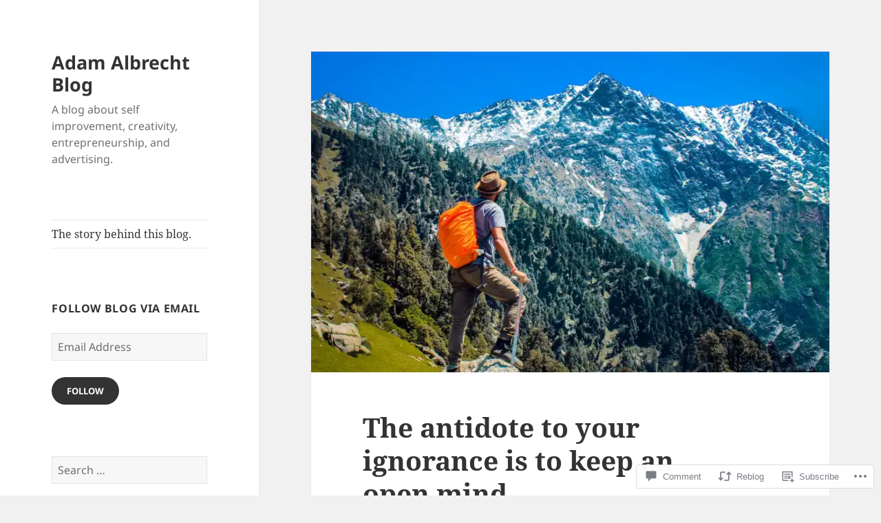

--- FILE ---
content_type: text/html; charset=UTF-8
request_url: https://adamalbrecht.blog/2023/01/15/the-antidote-to-your-ignorance-is-to-keep-an-open-mind/
body_size: 27317
content:
<!DOCTYPE html>
<html lang="en" class="no-js">
<head>
	<meta charset="UTF-8">
	<meta name="viewport" content="width=device-width, initial-scale=1.0">
	<link rel="profile" href="https://gmpg.org/xfn/11">
	<link rel="pingback" href="https://adamalbrecht.blog/xmlrpc.php">
	<script>(function(html){html.className = html.className.replace(/\bno-js\b/,'js')})(document.documentElement);</script>
<title>The antidote to your ignorance is to keep an open mind. &#8211; Adam Albrecht Blog</title>
<meta name='robots' content='max-image-preview:large' />

<!-- Async WordPress.com Remote Login -->
<script id="wpcom_remote_login_js">
var wpcom_remote_login_extra_auth = '';
function wpcom_remote_login_remove_dom_node_id( element_id ) {
	var dom_node = document.getElementById( element_id );
	if ( dom_node ) { dom_node.parentNode.removeChild( dom_node ); }
}
function wpcom_remote_login_remove_dom_node_classes( class_name ) {
	var dom_nodes = document.querySelectorAll( '.' + class_name );
	for ( var i = 0; i < dom_nodes.length; i++ ) {
		dom_nodes[ i ].parentNode.removeChild( dom_nodes[ i ] );
	}
}
function wpcom_remote_login_final_cleanup() {
	wpcom_remote_login_remove_dom_node_classes( "wpcom_remote_login_msg" );
	wpcom_remote_login_remove_dom_node_id( "wpcom_remote_login_key" );
	wpcom_remote_login_remove_dom_node_id( "wpcom_remote_login_validate" );
	wpcom_remote_login_remove_dom_node_id( "wpcom_remote_login_js" );
	wpcom_remote_login_remove_dom_node_id( "wpcom_request_access_iframe" );
	wpcom_remote_login_remove_dom_node_id( "wpcom_request_access_styles" );
}

// Watch for messages back from the remote login
window.addEventListener( "message", function( e ) {
	if ( e.origin === "https://r-login.wordpress.com" ) {
		var data = {};
		try {
			data = JSON.parse( e.data );
		} catch( e ) {
			wpcom_remote_login_final_cleanup();
			return;
		}

		if ( data.msg === 'LOGIN' ) {
			// Clean up the login check iframe
			wpcom_remote_login_remove_dom_node_id( "wpcom_remote_login_key" );

			var id_regex = new RegExp( /^[0-9]+$/ );
			var token_regex = new RegExp( /^.*|.*|.*$/ );
			if (
				token_regex.test( data.token )
				&& id_regex.test( data.wpcomid )
			) {
				// We have everything we need to ask for a login
				var script = document.createElement( "script" );
				script.setAttribute( "id", "wpcom_remote_login_validate" );
				script.src = '/remote-login.php?wpcom_remote_login=validate'
					+ '&wpcomid=' + data.wpcomid
					+ '&token=' + encodeURIComponent( data.token )
					+ '&host=' + window.location.protocol
					+ '//' + window.location.hostname
					+ '&postid=33931'
					+ '&is_singular=1';
				document.body.appendChild( script );
			}

			return;
		}

		// Safari ITP, not logged in, so redirect
		if ( data.msg === 'LOGIN-REDIRECT' ) {
			window.location = 'https://wordpress.com/log-in?redirect_to=' + window.location.href;
			return;
		}

		// Safari ITP, storage access failed, remove the request
		if ( data.msg === 'LOGIN-REMOVE' ) {
			var css_zap = 'html { -webkit-transition: margin-top 1s; transition: margin-top 1s; } /* 9001 */ html { margin-top: 0 !important; } * html body { margin-top: 0 !important; } @media screen and ( max-width: 782px ) { html { margin-top: 0 !important; } * html body { margin-top: 0 !important; } }';
			var style_zap = document.createElement( 'style' );
			style_zap.type = 'text/css';
			style_zap.appendChild( document.createTextNode( css_zap ) );
			document.body.appendChild( style_zap );

			var e = document.getElementById( 'wpcom_request_access_iframe' );
			e.parentNode.removeChild( e );

			document.cookie = 'wordpress_com_login_access=denied; path=/; max-age=31536000';

			return;
		}

		// Safari ITP
		if ( data.msg === 'REQUEST_ACCESS' ) {
			console.log( 'request access: safari' );

			// Check ITP iframe enable/disable knob
			if ( wpcom_remote_login_extra_auth !== 'safari_itp_iframe' ) {
				return;
			}

			// If we are in a "private window" there is no ITP.
			var private_window = false;
			try {
				var opendb = window.openDatabase( null, null, null, null );
			} catch( e ) {
				private_window = true;
			}

			if ( private_window ) {
				console.log( 'private window' );
				return;
			}

			var iframe = document.createElement( 'iframe' );
			iframe.id = 'wpcom_request_access_iframe';
			iframe.setAttribute( 'scrolling', 'no' );
			iframe.setAttribute( 'sandbox', 'allow-storage-access-by-user-activation allow-scripts allow-same-origin allow-top-navigation-by-user-activation' );
			iframe.src = 'https://r-login.wordpress.com/remote-login.php?wpcom_remote_login=request_access&origin=' + encodeURIComponent( data.origin ) + '&wpcomid=' + encodeURIComponent( data.wpcomid );

			var css = 'html { -webkit-transition: margin-top 1s; transition: margin-top 1s; } /* 9001 */ html { margin-top: 46px !important; } * html body { margin-top: 46px !important; } @media screen and ( max-width: 660px ) { html { margin-top: 71px !important; } * html body { margin-top: 71px !important; } #wpcom_request_access_iframe { display: block; height: 71px !important; } } #wpcom_request_access_iframe { border: 0px; height: 46px; position: fixed; top: 0; left: 0; width: 100%; min-width: 100%; z-index: 99999; background: #23282d; } ';

			var style = document.createElement( 'style' );
			style.type = 'text/css';
			style.id = 'wpcom_request_access_styles';
			style.appendChild( document.createTextNode( css ) );
			document.body.appendChild( style );

			document.body.appendChild( iframe );
		}

		if ( data.msg === 'DONE' ) {
			wpcom_remote_login_final_cleanup();
		}
	}
}, false );

// Inject the remote login iframe after the page has had a chance to load
// more critical resources
window.addEventListener( "DOMContentLoaded", function( e ) {
	var iframe = document.createElement( "iframe" );
	iframe.style.display = "none";
	iframe.setAttribute( "scrolling", "no" );
	iframe.setAttribute( "id", "wpcom_remote_login_key" );
	iframe.src = "https://r-login.wordpress.com/remote-login.php"
		+ "?wpcom_remote_login=key"
		+ "&origin=aHR0cHM6Ly9hZGFtYWxicmVjaHQuYmxvZw%3D%3D"
		+ "&wpcomid=102294464"
		+ "&time=" + Math.floor( Date.now() / 1000 );
	document.body.appendChild( iframe );
}, false );
</script>
<link rel='dns-prefetch' href='//s0.wp.com' />
<link rel='dns-prefetch' href='//widgets.wp.com' />
<link rel='dns-prefetch' href='//wordpress.com' />
<link rel="alternate" type="application/rss+xml" title="Adam Albrecht Blog &raquo; Feed" href="https://adamalbrecht.blog/feed/" />
<link rel="alternate" type="application/rss+xml" title="Adam Albrecht Blog &raquo; Comments Feed" href="https://adamalbrecht.blog/comments/feed/" />
<link rel="alternate" type="application/rss+xml" title="Adam Albrecht Blog &raquo; The antidote to your ignorance is to keep an open&nbsp;mind. Comments Feed" href="https://adamalbrecht.blog/2023/01/15/the-antidote-to-your-ignorance-is-to-keep-an-open-mind/feed/" />
	<script type="text/javascript">
		/* <![CDATA[ */
		function addLoadEvent(func) {
			var oldonload = window.onload;
			if (typeof window.onload != 'function') {
				window.onload = func;
			} else {
				window.onload = function () {
					oldonload();
					func();
				}
			}
		}
		/* ]]> */
	</script>
	<link crossorigin='anonymous' rel='stylesheet' id='all-css-0-1' href='/_static/??/wp-content/mu-plugins/jetpack-plugin/sun/modules/theme-tools/compat/twentyfifteen.css,/wp-content/mu-plugins/likes/jetpack-likes.css?m=1753279645j&cssminify=yes' type='text/css' media='all' />
<style id='wp-emoji-styles-inline-css'>

	img.wp-smiley, img.emoji {
		display: inline !important;
		border: none !important;
		box-shadow: none !important;
		height: 1em !important;
		width: 1em !important;
		margin: 0 0.07em !important;
		vertical-align: -0.1em !important;
		background: none !important;
		padding: 0 !important;
	}
/*# sourceURL=wp-emoji-styles-inline-css */
</style>
<link crossorigin='anonymous' rel='stylesheet' id='all-css-2-1' href='/wp-content/plugins/gutenberg-core/v22.2.0/build/styles/block-library/style.css?m=1764855221i&cssminify=yes' type='text/css' media='all' />
<style id='wp-block-library-inline-css'>
.has-text-align-justify {
	text-align:justify;
}
.has-text-align-justify{text-align:justify;}

/*# sourceURL=wp-block-library-inline-css */
</style><style id='wp-block-paragraph-inline-css'>
.is-small-text{font-size:.875em}.is-regular-text{font-size:1em}.is-large-text{font-size:2.25em}.is-larger-text{font-size:3em}.has-drop-cap:not(:focus):first-letter{float:left;font-size:8.4em;font-style:normal;font-weight:100;line-height:.68;margin:.05em .1em 0 0;text-transform:uppercase}body.rtl .has-drop-cap:not(:focus):first-letter{float:none;margin-left:.1em}p.has-drop-cap.has-background{overflow:hidden}:root :where(p.has-background){padding:1.25em 2.375em}:where(p.has-text-color:not(.has-link-color)) a{color:inherit}p.has-text-align-left[style*="writing-mode:vertical-lr"],p.has-text-align-right[style*="writing-mode:vertical-rl"]{rotate:180deg}
/*# sourceURL=/wp-content/plugins/gutenberg-core/v22.2.0/build/styles/block-library/paragraph/style.css */
</style>
<style id='wp-block-heading-inline-css'>
h1:where(.wp-block-heading).has-background,h2:where(.wp-block-heading).has-background,h3:where(.wp-block-heading).has-background,h4:where(.wp-block-heading).has-background,h5:where(.wp-block-heading).has-background,h6:where(.wp-block-heading).has-background{padding:1.25em 2.375em}h1.has-text-align-left[style*=writing-mode]:where([style*=vertical-lr]),h1.has-text-align-right[style*=writing-mode]:where([style*=vertical-rl]),h2.has-text-align-left[style*=writing-mode]:where([style*=vertical-lr]),h2.has-text-align-right[style*=writing-mode]:where([style*=vertical-rl]),h3.has-text-align-left[style*=writing-mode]:where([style*=vertical-lr]),h3.has-text-align-right[style*=writing-mode]:where([style*=vertical-rl]),h4.has-text-align-left[style*=writing-mode]:where([style*=vertical-lr]),h4.has-text-align-right[style*=writing-mode]:where([style*=vertical-rl]),h5.has-text-align-left[style*=writing-mode]:where([style*=vertical-lr]),h5.has-text-align-right[style*=writing-mode]:where([style*=vertical-rl]),h6.has-text-align-left[style*=writing-mode]:where([style*=vertical-lr]),h6.has-text-align-right[style*=writing-mode]:where([style*=vertical-rl]){rotate:180deg}
/*# sourceURL=/wp-content/plugins/gutenberg-core/v22.2.0/build/styles/block-library/heading/style.css */
</style>
<style id='global-styles-inline-css'>
:root{--wp--preset--aspect-ratio--square: 1;--wp--preset--aspect-ratio--4-3: 4/3;--wp--preset--aspect-ratio--3-4: 3/4;--wp--preset--aspect-ratio--3-2: 3/2;--wp--preset--aspect-ratio--2-3: 2/3;--wp--preset--aspect-ratio--16-9: 16/9;--wp--preset--aspect-ratio--9-16: 9/16;--wp--preset--color--black: #000000;--wp--preset--color--cyan-bluish-gray: #abb8c3;--wp--preset--color--white: #fff;--wp--preset--color--pale-pink: #f78da7;--wp--preset--color--vivid-red: #cf2e2e;--wp--preset--color--luminous-vivid-orange: #ff6900;--wp--preset--color--luminous-vivid-amber: #fcb900;--wp--preset--color--light-green-cyan: #7bdcb5;--wp--preset--color--vivid-green-cyan: #00d084;--wp--preset--color--pale-cyan-blue: #8ed1fc;--wp--preset--color--vivid-cyan-blue: #0693e3;--wp--preset--color--vivid-purple: #9b51e0;--wp--preset--color--dark-gray: #111;--wp--preset--color--light-gray: #f1f1f1;--wp--preset--color--yellow: #f4ca16;--wp--preset--color--dark-brown: #352712;--wp--preset--color--medium-pink: #e53b51;--wp--preset--color--light-pink: #ffe5d1;--wp--preset--color--dark-purple: #2e2256;--wp--preset--color--purple: #674970;--wp--preset--color--blue-gray: #22313f;--wp--preset--color--bright-blue: #55c3dc;--wp--preset--color--light-blue: #e9f2f9;--wp--preset--gradient--vivid-cyan-blue-to-vivid-purple: linear-gradient(135deg,rgb(6,147,227) 0%,rgb(155,81,224) 100%);--wp--preset--gradient--light-green-cyan-to-vivid-green-cyan: linear-gradient(135deg,rgb(122,220,180) 0%,rgb(0,208,130) 100%);--wp--preset--gradient--luminous-vivid-amber-to-luminous-vivid-orange: linear-gradient(135deg,rgb(252,185,0) 0%,rgb(255,105,0) 100%);--wp--preset--gradient--luminous-vivid-orange-to-vivid-red: linear-gradient(135deg,rgb(255,105,0) 0%,rgb(207,46,46) 100%);--wp--preset--gradient--very-light-gray-to-cyan-bluish-gray: linear-gradient(135deg,rgb(238,238,238) 0%,rgb(169,184,195) 100%);--wp--preset--gradient--cool-to-warm-spectrum: linear-gradient(135deg,rgb(74,234,220) 0%,rgb(151,120,209) 20%,rgb(207,42,186) 40%,rgb(238,44,130) 60%,rgb(251,105,98) 80%,rgb(254,248,76) 100%);--wp--preset--gradient--blush-light-purple: linear-gradient(135deg,rgb(255,206,236) 0%,rgb(152,150,240) 100%);--wp--preset--gradient--blush-bordeaux: linear-gradient(135deg,rgb(254,205,165) 0%,rgb(254,45,45) 50%,rgb(107,0,62) 100%);--wp--preset--gradient--luminous-dusk: linear-gradient(135deg,rgb(255,203,112) 0%,rgb(199,81,192) 50%,rgb(65,88,208) 100%);--wp--preset--gradient--pale-ocean: linear-gradient(135deg,rgb(255,245,203) 0%,rgb(182,227,212) 50%,rgb(51,167,181) 100%);--wp--preset--gradient--electric-grass: linear-gradient(135deg,rgb(202,248,128) 0%,rgb(113,206,126) 100%);--wp--preset--gradient--midnight: linear-gradient(135deg,rgb(2,3,129) 0%,rgb(40,116,252) 100%);--wp--preset--gradient--dark-gray-gradient-gradient: linear-gradient(90deg, rgba(17,17,17,1) 0%, rgba(42,42,42,1) 100%);--wp--preset--gradient--light-gray-gradient: linear-gradient(90deg, rgba(241,241,241,1) 0%, rgba(215,215,215,1) 100%);--wp--preset--gradient--white-gradient: linear-gradient(90deg, rgba(255,255,255,1) 0%, rgba(230,230,230,1) 100%);--wp--preset--gradient--yellow-gradient: linear-gradient(90deg, rgba(244,202,22,1) 0%, rgba(205,168,10,1) 100%);--wp--preset--gradient--dark-brown-gradient: linear-gradient(90deg, rgba(53,39,18,1) 0%, rgba(91,67,31,1) 100%);--wp--preset--gradient--medium-pink-gradient: linear-gradient(90deg, rgba(229,59,81,1) 0%, rgba(209,28,51,1) 100%);--wp--preset--gradient--light-pink-gradient: linear-gradient(90deg, rgba(255,229,209,1) 0%, rgba(255,200,158,1) 100%);--wp--preset--gradient--dark-purple-gradient: linear-gradient(90deg, rgba(46,34,86,1) 0%, rgba(66,48,123,1) 100%);--wp--preset--gradient--purple-gradient: linear-gradient(90deg, rgba(103,73,112,1) 0%, rgba(131,93,143,1) 100%);--wp--preset--gradient--blue-gray-gradient: linear-gradient(90deg, rgba(34,49,63,1) 0%, rgba(52,75,96,1) 100%);--wp--preset--gradient--bright-blue-gradient: linear-gradient(90deg, rgba(85,195,220,1) 0%, rgba(43,180,211,1) 100%);--wp--preset--gradient--light-blue-gradient: linear-gradient(90deg, rgba(233,242,249,1) 0%, rgba(193,218,238,1) 100%);--wp--preset--font-size--small: 13px;--wp--preset--font-size--medium: 20px;--wp--preset--font-size--large: 36px;--wp--preset--font-size--x-large: 42px;--wp--preset--font-family--albert-sans: 'Albert Sans', sans-serif;--wp--preset--font-family--alegreya: Alegreya, serif;--wp--preset--font-family--arvo: Arvo, serif;--wp--preset--font-family--bodoni-moda: 'Bodoni Moda', serif;--wp--preset--font-family--bricolage-grotesque: 'Bricolage Grotesque', sans-serif;--wp--preset--font-family--cabin: Cabin, sans-serif;--wp--preset--font-family--chivo: Chivo, sans-serif;--wp--preset--font-family--commissioner: Commissioner, sans-serif;--wp--preset--font-family--cormorant: Cormorant, serif;--wp--preset--font-family--courier-prime: 'Courier Prime', monospace;--wp--preset--font-family--crimson-pro: 'Crimson Pro', serif;--wp--preset--font-family--dm-mono: 'DM Mono', monospace;--wp--preset--font-family--dm-sans: 'DM Sans', sans-serif;--wp--preset--font-family--dm-serif-display: 'DM Serif Display', serif;--wp--preset--font-family--domine: Domine, serif;--wp--preset--font-family--eb-garamond: 'EB Garamond', serif;--wp--preset--font-family--epilogue: Epilogue, sans-serif;--wp--preset--font-family--fahkwang: Fahkwang, sans-serif;--wp--preset--font-family--figtree: Figtree, sans-serif;--wp--preset--font-family--fira-sans: 'Fira Sans', sans-serif;--wp--preset--font-family--fjalla-one: 'Fjalla One', sans-serif;--wp--preset--font-family--fraunces: Fraunces, serif;--wp--preset--font-family--gabarito: Gabarito, system-ui;--wp--preset--font-family--ibm-plex-mono: 'IBM Plex Mono', monospace;--wp--preset--font-family--ibm-plex-sans: 'IBM Plex Sans', sans-serif;--wp--preset--font-family--ibarra-real-nova: 'Ibarra Real Nova', serif;--wp--preset--font-family--instrument-serif: 'Instrument Serif', serif;--wp--preset--font-family--inter: Inter, sans-serif;--wp--preset--font-family--josefin-sans: 'Josefin Sans', sans-serif;--wp--preset--font-family--jost: Jost, sans-serif;--wp--preset--font-family--libre-baskerville: 'Libre Baskerville', serif;--wp--preset--font-family--libre-franklin: 'Libre Franklin', sans-serif;--wp--preset--font-family--literata: Literata, serif;--wp--preset--font-family--lora: Lora, serif;--wp--preset--font-family--merriweather: Merriweather, serif;--wp--preset--font-family--montserrat: Montserrat, sans-serif;--wp--preset--font-family--newsreader: Newsreader, serif;--wp--preset--font-family--noto-sans-mono: 'Noto Sans Mono', sans-serif;--wp--preset--font-family--nunito: Nunito, sans-serif;--wp--preset--font-family--open-sans: 'Open Sans', sans-serif;--wp--preset--font-family--overpass: Overpass, sans-serif;--wp--preset--font-family--pt-serif: 'PT Serif', serif;--wp--preset--font-family--petrona: Petrona, serif;--wp--preset--font-family--piazzolla: Piazzolla, serif;--wp--preset--font-family--playfair-display: 'Playfair Display', serif;--wp--preset--font-family--plus-jakarta-sans: 'Plus Jakarta Sans', sans-serif;--wp--preset--font-family--poppins: Poppins, sans-serif;--wp--preset--font-family--raleway: Raleway, sans-serif;--wp--preset--font-family--roboto: Roboto, sans-serif;--wp--preset--font-family--roboto-slab: 'Roboto Slab', serif;--wp--preset--font-family--rubik: Rubik, sans-serif;--wp--preset--font-family--rufina: Rufina, serif;--wp--preset--font-family--sora: Sora, sans-serif;--wp--preset--font-family--source-sans-3: 'Source Sans 3', sans-serif;--wp--preset--font-family--source-serif-4: 'Source Serif 4', serif;--wp--preset--font-family--space-mono: 'Space Mono', monospace;--wp--preset--font-family--syne: Syne, sans-serif;--wp--preset--font-family--texturina: Texturina, serif;--wp--preset--font-family--urbanist: Urbanist, sans-serif;--wp--preset--font-family--work-sans: 'Work Sans', sans-serif;--wp--preset--spacing--20: 0.44rem;--wp--preset--spacing--30: 0.67rem;--wp--preset--spacing--40: 1rem;--wp--preset--spacing--50: 1.5rem;--wp--preset--spacing--60: 2.25rem;--wp--preset--spacing--70: 3.38rem;--wp--preset--spacing--80: 5.06rem;--wp--preset--shadow--natural: 6px 6px 9px rgba(0, 0, 0, 0.2);--wp--preset--shadow--deep: 12px 12px 50px rgba(0, 0, 0, 0.4);--wp--preset--shadow--sharp: 6px 6px 0px rgba(0, 0, 0, 0.2);--wp--preset--shadow--outlined: 6px 6px 0px -3px rgb(255, 255, 255), 6px 6px rgb(0, 0, 0);--wp--preset--shadow--crisp: 6px 6px 0px rgb(0, 0, 0);}:where(.is-layout-flex){gap: 0.5em;}:where(.is-layout-grid){gap: 0.5em;}body .is-layout-flex{display: flex;}.is-layout-flex{flex-wrap: wrap;align-items: center;}.is-layout-flex > :is(*, div){margin: 0;}body .is-layout-grid{display: grid;}.is-layout-grid > :is(*, div){margin: 0;}:where(.wp-block-columns.is-layout-flex){gap: 2em;}:where(.wp-block-columns.is-layout-grid){gap: 2em;}:where(.wp-block-post-template.is-layout-flex){gap: 1.25em;}:where(.wp-block-post-template.is-layout-grid){gap: 1.25em;}.has-black-color{color: var(--wp--preset--color--black) !important;}.has-cyan-bluish-gray-color{color: var(--wp--preset--color--cyan-bluish-gray) !important;}.has-white-color{color: var(--wp--preset--color--white) !important;}.has-pale-pink-color{color: var(--wp--preset--color--pale-pink) !important;}.has-vivid-red-color{color: var(--wp--preset--color--vivid-red) !important;}.has-luminous-vivid-orange-color{color: var(--wp--preset--color--luminous-vivid-orange) !important;}.has-luminous-vivid-amber-color{color: var(--wp--preset--color--luminous-vivid-amber) !important;}.has-light-green-cyan-color{color: var(--wp--preset--color--light-green-cyan) !important;}.has-vivid-green-cyan-color{color: var(--wp--preset--color--vivid-green-cyan) !important;}.has-pale-cyan-blue-color{color: var(--wp--preset--color--pale-cyan-blue) !important;}.has-vivid-cyan-blue-color{color: var(--wp--preset--color--vivid-cyan-blue) !important;}.has-vivid-purple-color{color: var(--wp--preset--color--vivid-purple) !important;}.has-black-background-color{background-color: var(--wp--preset--color--black) !important;}.has-cyan-bluish-gray-background-color{background-color: var(--wp--preset--color--cyan-bluish-gray) !important;}.has-white-background-color{background-color: var(--wp--preset--color--white) !important;}.has-pale-pink-background-color{background-color: var(--wp--preset--color--pale-pink) !important;}.has-vivid-red-background-color{background-color: var(--wp--preset--color--vivid-red) !important;}.has-luminous-vivid-orange-background-color{background-color: var(--wp--preset--color--luminous-vivid-orange) !important;}.has-luminous-vivid-amber-background-color{background-color: var(--wp--preset--color--luminous-vivid-amber) !important;}.has-light-green-cyan-background-color{background-color: var(--wp--preset--color--light-green-cyan) !important;}.has-vivid-green-cyan-background-color{background-color: var(--wp--preset--color--vivid-green-cyan) !important;}.has-pale-cyan-blue-background-color{background-color: var(--wp--preset--color--pale-cyan-blue) !important;}.has-vivid-cyan-blue-background-color{background-color: var(--wp--preset--color--vivid-cyan-blue) !important;}.has-vivid-purple-background-color{background-color: var(--wp--preset--color--vivid-purple) !important;}.has-black-border-color{border-color: var(--wp--preset--color--black) !important;}.has-cyan-bluish-gray-border-color{border-color: var(--wp--preset--color--cyan-bluish-gray) !important;}.has-white-border-color{border-color: var(--wp--preset--color--white) !important;}.has-pale-pink-border-color{border-color: var(--wp--preset--color--pale-pink) !important;}.has-vivid-red-border-color{border-color: var(--wp--preset--color--vivid-red) !important;}.has-luminous-vivid-orange-border-color{border-color: var(--wp--preset--color--luminous-vivid-orange) !important;}.has-luminous-vivid-amber-border-color{border-color: var(--wp--preset--color--luminous-vivid-amber) !important;}.has-light-green-cyan-border-color{border-color: var(--wp--preset--color--light-green-cyan) !important;}.has-vivid-green-cyan-border-color{border-color: var(--wp--preset--color--vivid-green-cyan) !important;}.has-pale-cyan-blue-border-color{border-color: var(--wp--preset--color--pale-cyan-blue) !important;}.has-vivid-cyan-blue-border-color{border-color: var(--wp--preset--color--vivid-cyan-blue) !important;}.has-vivid-purple-border-color{border-color: var(--wp--preset--color--vivid-purple) !important;}.has-vivid-cyan-blue-to-vivid-purple-gradient-background{background: var(--wp--preset--gradient--vivid-cyan-blue-to-vivid-purple) !important;}.has-light-green-cyan-to-vivid-green-cyan-gradient-background{background: var(--wp--preset--gradient--light-green-cyan-to-vivid-green-cyan) !important;}.has-luminous-vivid-amber-to-luminous-vivid-orange-gradient-background{background: var(--wp--preset--gradient--luminous-vivid-amber-to-luminous-vivid-orange) !important;}.has-luminous-vivid-orange-to-vivid-red-gradient-background{background: var(--wp--preset--gradient--luminous-vivid-orange-to-vivid-red) !important;}.has-very-light-gray-to-cyan-bluish-gray-gradient-background{background: var(--wp--preset--gradient--very-light-gray-to-cyan-bluish-gray) !important;}.has-cool-to-warm-spectrum-gradient-background{background: var(--wp--preset--gradient--cool-to-warm-spectrum) !important;}.has-blush-light-purple-gradient-background{background: var(--wp--preset--gradient--blush-light-purple) !important;}.has-blush-bordeaux-gradient-background{background: var(--wp--preset--gradient--blush-bordeaux) !important;}.has-luminous-dusk-gradient-background{background: var(--wp--preset--gradient--luminous-dusk) !important;}.has-pale-ocean-gradient-background{background: var(--wp--preset--gradient--pale-ocean) !important;}.has-electric-grass-gradient-background{background: var(--wp--preset--gradient--electric-grass) !important;}.has-midnight-gradient-background{background: var(--wp--preset--gradient--midnight) !important;}.has-small-font-size{font-size: var(--wp--preset--font-size--small) !important;}.has-medium-font-size{font-size: var(--wp--preset--font-size--medium) !important;}.has-large-font-size{font-size: var(--wp--preset--font-size--large) !important;}.has-x-large-font-size{font-size: var(--wp--preset--font-size--x-large) !important;}.has-albert-sans-font-family{font-family: var(--wp--preset--font-family--albert-sans) !important;}.has-alegreya-font-family{font-family: var(--wp--preset--font-family--alegreya) !important;}.has-arvo-font-family{font-family: var(--wp--preset--font-family--arvo) !important;}.has-bodoni-moda-font-family{font-family: var(--wp--preset--font-family--bodoni-moda) !important;}.has-bricolage-grotesque-font-family{font-family: var(--wp--preset--font-family--bricolage-grotesque) !important;}.has-cabin-font-family{font-family: var(--wp--preset--font-family--cabin) !important;}.has-chivo-font-family{font-family: var(--wp--preset--font-family--chivo) !important;}.has-commissioner-font-family{font-family: var(--wp--preset--font-family--commissioner) !important;}.has-cormorant-font-family{font-family: var(--wp--preset--font-family--cormorant) !important;}.has-courier-prime-font-family{font-family: var(--wp--preset--font-family--courier-prime) !important;}.has-crimson-pro-font-family{font-family: var(--wp--preset--font-family--crimson-pro) !important;}.has-dm-mono-font-family{font-family: var(--wp--preset--font-family--dm-mono) !important;}.has-dm-sans-font-family{font-family: var(--wp--preset--font-family--dm-sans) !important;}.has-dm-serif-display-font-family{font-family: var(--wp--preset--font-family--dm-serif-display) !important;}.has-domine-font-family{font-family: var(--wp--preset--font-family--domine) !important;}.has-eb-garamond-font-family{font-family: var(--wp--preset--font-family--eb-garamond) !important;}.has-epilogue-font-family{font-family: var(--wp--preset--font-family--epilogue) !important;}.has-fahkwang-font-family{font-family: var(--wp--preset--font-family--fahkwang) !important;}.has-figtree-font-family{font-family: var(--wp--preset--font-family--figtree) !important;}.has-fira-sans-font-family{font-family: var(--wp--preset--font-family--fira-sans) !important;}.has-fjalla-one-font-family{font-family: var(--wp--preset--font-family--fjalla-one) !important;}.has-fraunces-font-family{font-family: var(--wp--preset--font-family--fraunces) !important;}.has-gabarito-font-family{font-family: var(--wp--preset--font-family--gabarito) !important;}.has-ibm-plex-mono-font-family{font-family: var(--wp--preset--font-family--ibm-plex-mono) !important;}.has-ibm-plex-sans-font-family{font-family: var(--wp--preset--font-family--ibm-plex-sans) !important;}.has-ibarra-real-nova-font-family{font-family: var(--wp--preset--font-family--ibarra-real-nova) !important;}.has-instrument-serif-font-family{font-family: var(--wp--preset--font-family--instrument-serif) !important;}.has-inter-font-family{font-family: var(--wp--preset--font-family--inter) !important;}.has-josefin-sans-font-family{font-family: var(--wp--preset--font-family--josefin-sans) !important;}.has-jost-font-family{font-family: var(--wp--preset--font-family--jost) !important;}.has-libre-baskerville-font-family{font-family: var(--wp--preset--font-family--libre-baskerville) !important;}.has-libre-franklin-font-family{font-family: var(--wp--preset--font-family--libre-franklin) !important;}.has-literata-font-family{font-family: var(--wp--preset--font-family--literata) !important;}.has-lora-font-family{font-family: var(--wp--preset--font-family--lora) !important;}.has-merriweather-font-family{font-family: var(--wp--preset--font-family--merriweather) !important;}.has-montserrat-font-family{font-family: var(--wp--preset--font-family--montserrat) !important;}.has-newsreader-font-family{font-family: var(--wp--preset--font-family--newsreader) !important;}.has-noto-sans-mono-font-family{font-family: var(--wp--preset--font-family--noto-sans-mono) !important;}.has-nunito-font-family{font-family: var(--wp--preset--font-family--nunito) !important;}.has-open-sans-font-family{font-family: var(--wp--preset--font-family--open-sans) !important;}.has-overpass-font-family{font-family: var(--wp--preset--font-family--overpass) !important;}.has-pt-serif-font-family{font-family: var(--wp--preset--font-family--pt-serif) !important;}.has-petrona-font-family{font-family: var(--wp--preset--font-family--petrona) !important;}.has-piazzolla-font-family{font-family: var(--wp--preset--font-family--piazzolla) !important;}.has-playfair-display-font-family{font-family: var(--wp--preset--font-family--playfair-display) !important;}.has-plus-jakarta-sans-font-family{font-family: var(--wp--preset--font-family--plus-jakarta-sans) !important;}.has-poppins-font-family{font-family: var(--wp--preset--font-family--poppins) !important;}.has-raleway-font-family{font-family: var(--wp--preset--font-family--raleway) !important;}.has-roboto-font-family{font-family: var(--wp--preset--font-family--roboto) !important;}.has-roboto-slab-font-family{font-family: var(--wp--preset--font-family--roboto-slab) !important;}.has-rubik-font-family{font-family: var(--wp--preset--font-family--rubik) !important;}.has-rufina-font-family{font-family: var(--wp--preset--font-family--rufina) !important;}.has-sora-font-family{font-family: var(--wp--preset--font-family--sora) !important;}.has-source-sans-3-font-family{font-family: var(--wp--preset--font-family--source-sans-3) !important;}.has-source-serif-4-font-family{font-family: var(--wp--preset--font-family--source-serif-4) !important;}.has-space-mono-font-family{font-family: var(--wp--preset--font-family--space-mono) !important;}.has-syne-font-family{font-family: var(--wp--preset--font-family--syne) !important;}.has-texturina-font-family{font-family: var(--wp--preset--font-family--texturina) !important;}.has-urbanist-font-family{font-family: var(--wp--preset--font-family--urbanist) !important;}.has-work-sans-font-family{font-family: var(--wp--preset--font-family--work-sans) !important;}
/*# sourceURL=global-styles-inline-css */
</style>

<style id='classic-theme-styles-inline-css'>
/*! This file is auto-generated */
.wp-block-button__link{color:#fff;background-color:#32373c;border-radius:9999px;box-shadow:none;text-decoration:none;padding:calc(.667em + 2px) calc(1.333em + 2px);font-size:1.125em}.wp-block-file__button{background:#32373c;color:#fff;text-decoration:none}
/*# sourceURL=/wp-includes/css/classic-themes.min.css */
</style>
<link crossorigin='anonymous' rel='stylesheet' id='all-css-4-1' href='/_static/??-eJx9jl2OwjAMhC+Eawq7FB4QR0FJakEgTqLYKdrbbyq0PwKpL5Y8M9/Y+MjgUlSKijnUi4+CLtmQ3F1w0/X7rgfxnANBoan7wNGL/iZA9CtQ50RW+K+IK/x1FWo6Z6Nzgmn0hgJxiy1hj9wYsDYXEoE22VcGvTZQlrgbaTbuDk16VjwNlBp/vPNEcUwFTdXERtW7NwqlOLTVhxEnKrZdbuL8srzu8y8nPvbDbr3uPw/b4fYNEGN9wA==&cssminify=yes' type='text/css' media='all' />
<link rel='stylesheet' id='verbum-gutenberg-css-css' href='https://widgets.wp.com/verbum-block-editor/block-editor.css?ver=1738686361' media='all' />
<link crossorigin='anonymous' rel='stylesheet' id='all-css-6-1' href='/_static/??-eJyVUNtOwzAM/SGCBeyiPSA+BWWVE7wmTlS7qvb3c9ppDJim8eZz4nOJYaquK6zICnl0NY2RWKArORvlEvVoSH4xz8Y8AQEXJVPLZVgerjz1C7M51HEPOhlxDBQUkcGLoAoE25vlxYlnaQXELRAHCgsmbt4lefV/Aq5KH1Cr7/ozBhkZPk0KEdm85p43x8dLix4TPr7e7rZPpev/EdE0c4ybqt383n8HNPNoY5xV3/CeKGJxVskrFf4BXEiehib9yO8v2/Xb63a3Wa0PJ8mYz2o=&cssminify=yes' type='text/css' media='all' />
<style id='twentyfifteen-style-inline-css'>

			.post-navigation .nav-previous { background-image: url(https://adamalbrecht.blog/wp-content/uploads/2023/01/pexels-photo-1542495.jpeg?w=825&#038;h=510&#038;crop=1); }
			.post-navigation .nav-previous .post-title, .post-navigation .nav-previous a:hover .post-title, .post-navigation .nav-previous .meta-nav { color: #fff; }
			.post-navigation .nav-previous a:before { background-color: rgba(0, 0, 0, 0.4); }
		
			.post-navigation .nav-next { background-image: url(https://adamalbrecht.blog/wp-content/uploads/2023/01/img_2900-1733477966-e1673960933702.jpg?w=825&#038;h=510&#038;crop=1); border-top: 0; }
			.post-navigation .nav-next .post-title, .post-navigation .nav-next a:hover .post-title, .post-navigation .nav-next .meta-nav { color: #fff; }
			.post-navigation .nav-next a:before { background-color: rgba(0, 0, 0, 0.4); }
		
/*# sourceURL=twentyfifteen-style-inline-css */
</style>
<style id='jetpack-global-styles-frontend-style-inline-css'>
:root { --font-headings: unset; --font-base: unset; --font-headings-default: -apple-system,BlinkMacSystemFont,"Segoe UI",Roboto,Oxygen-Sans,Ubuntu,Cantarell,"Helvetica Neue",sans-serif; --font-base-default: -apple-system,BlinkMacSystemFont,"Segoe UI",Roboto,Oxygen-Sans,Ubuntu,Cantarell,"Helvetica Neue",sans-serif;}
/*# sourceURL=jetpack-global-styles-frontend-style-inline-css */
</style>
<link crossorigin='anonymous' rel='stylesheet' id='all-css-8-1' href='/_static/??-eJyNjcsKAjEMRX/IGtQZBxfip0hMS9sxTYppGfx7H7gRN+7ugcs5sFRHKi1Ig9Jd5R6zGMyhVaTrh8G6QFHfORhYwlvw6P39PbPENZmt4G/ROQuBKWVkxxrVvuBH1lIoz2waILJekF+HUzlupnG3nQ77YZwfuRJIaQ==&cssminify=yes' type='text/css' media='all' />
<script id="wpcom-actionbar-placeholder-js-extra">
var actionbardata = {"siteID":"102294464","postID":"33931","siteURL":"https://adamalbrecht.blog","xhrURL":"https://adamalbrecht.blog/wp-admin/admin-ajax.php","nonce":"538b1bcb63","isLoggedIn":"","statusMessage":"","subsEmailDefault":"instantly","proxyScriptUrl":"https://s0.wp.com/wp-content/js/wpcom-proxy-request.js?m=1513050504i&amp;ver=20211021","shortlink":"https://wp.me/p6VdsI-8Ph","i18n":{"followedText":"New posts from this site will now appear in your \u003Ca href=\"https://wordpress.com/reader\"\u003EReader\u003C/a\u003E","foldBar":"Collapse this bar","unfoldBar":"Expand this bar","shortLinkCopied":"Shortlink copied to clipboard."}};
//# sourceURL=wpcom-actionbar-placeholder-js-extra
</script>
<script id="jetpack-mu-wpcom-settings-js-before">
var JETPACK_MU_WPCOM_SETTINGS = {"assetsUrl":"https://s0.wp.com/wp-content/mu-plugins/jetpack-mu-wpcom-plugin/sun/jetpack_vendor/automattic/jetpack-mu-wpcom/src/build/"};
//# sourceURL=jetpack-mu-wpcom-settings-js-before
</script>
<script crossorigin='anonymous' type='text/javascript'  src='/_static/??-eJzTLy/QTc7PK0nNK9HPKtYvyinRLSjKr6jUyyrW0QfKZeYl55SmpBaDJLMKS1OLKqGUXm5mHkFFurmZ6UWJJalQxfa5tobmRgamxgZmFpZZACbyLJI='></script>
<script id="rlt-proxy-js-after">
	rltInitialize( {"token":null,"iframeOrigins":["https:\/\/widgets.wp.com"]} );
//# sourceURL=rlt-proxy-js-after
</script>
<link rel="EditURI" type="application/rsd+xml" title="RSD" href="https://theperfectagencyproject.wordpress.com/xmlrpc.php?rsd" />
<meta name="generator" content="WordPress.com" />
<link rel="canonical" href="https://adamalbrecht.blog/2023/01/15/the-antidote-to-your-ignorance-is-to-keep-an-open-mind/" />
<link rel='shortlink' href='https://wp.me/p6VdsI-8Ph' />
<link rel="alternate" type="application/json+oembed" href="https://public-api.wordpress.com/oembed/?format=json&amp;url=https%3A%2F%2Fadamalbrecht.blog%2F2023%2F01%2F15%2Fthe-antidote-to-your-ignorance-is-to-keep-an-open-mind%2F&amp;for=wpcom-auto-discovery" /><link rel="alternate" type="application/xml+oembed" href="https://public-api.wordpress.com/oembed/?format=xml&amp;url=https%3A%2F%2Fadamalbrecht.blog%2F2023%2F01%2F15%2Fthe-antidote-to-your-ignorance-is-to-keep-an-open-mind%2F&amp;for=wpcom-auto-discovery" />
<!-- Jetpack Open Graph Tags -->
<meta property="og:type" content="article" />
<meta property="og:title" content="The antidote to your ignorance is to keep an open mind." />
<meta property="og:url" content="https://adamalbrecht.blog/2023/01/15/the-antidote-to-your-ignorance-is-to-keep-an-open-mind/" />
<meta property="og:description" content="It is easy to believe that your perspective is right. After all, your perspective is a product of the truth as you know it. But your perspective often has shortcomings. And blind spots. Which doesn…" />
<meta property="article:published_time" content="2023-01-15T13:57:57+00:00" />
<meta property="article:modified_time" content="2023-01-15T13:57:57+00:00" />
<meta property="og:site_name" content="Adam Albrecht Blog" />
<meta property="og:image" content="https://i0.wp.com/adamalbrecht.blog/wp-content/uploads/2023/01/pexels-photo-2450296.jpeg?fit=1200%2C902&#038;ssl=1" />
<meta property="og:image:width" content="1200" />
<meta property="og:image:height" content="902" />
<meta property="og:image:alt" content="" />
<meta property="og:locale" content="en_US" />
<meta property="article:publisher" content="https://www.facebook.com/WordPresscom" />
<meta name="twitter:creator" content="@adamvertsing" />
<meta name="twitter:site" content="@adamvertsing" />
<meta name="twitter:text:title" content="The antidote to your ignorance is to keep an open&nbsp;mind." />
<meta name="twitter:image" content="https://i0.wp.com/adamalbrecht.blog/wp-content/uploads/2023/01/pexels-photo-2450296.jpeg?fit=1200%2C902&#038;ssl=1&#038;w=640" />
<meta name="twitter:card" content="summary_large_image" />

<!-- End Jetpack Open Graph Tags -->
<link rel="shortcut icon" type="image/x-icon" href="https://s0.wp.com/i/favicon.ico?m=1713425267i" sizes="16x16 24x24 32x32 48x48" />
<link rel="icon" type="image/x-icon" href="https://s0.wp.com/i/favicon.ico?m=1713425267i" sizes="16x16 24x24 32x32 48x48" />
<link rel="apple-touch-icon" href="https://s0.wp.com/i/webclip.png?m=1713868326i" />
<link rel='openid.server' href='https://adamalbrecht.blog/?openidserver=1' />
<link rel='openid.delegate' href='https://adamalbrecht.blog/' />
<link rel="search" type="application/opensearchdescription+xml" href="https://adamalbrecht.blog/osd.xml" title="Adam Albrecht Blog" />
<link rel="search" type="application/opensearchdescription+xml" href="https://s1.wp.com/opensearch.xml" title="WordPress.com" />
		<style type="text/css">
			.recentcomments a {
				display: inline !important;
				padding: 0 !important;
				margin: 0 !important;
			}

			table.recentcommentsavatartop img.avatar, table.recentcommentsavatarend img.avatar {
				border: 0px;
				margin: 0;
			}

			table.recentcommentsavatartop a, table.recentcommentsavatarend a {
				border: 0px !important;
				background-color: transparent !important;
			}

			td.recentcommentsavatarend, td.recentcommentsavatartop {
				padding: 0px 0px 1px 0px;
				margin: 0px;
			}

			td.recentcommentstextend {
				border: none !important;
				padding: 0px 0px 2px 10px;
			}

			.rtl td.recentcommentstextend {
				padding: 0px 10px 2px 0px;
			}

			td.recentcommentstexttop {
				border: none;
				padding: 0px 0px 0px 10px;
			}

			.rtl td.recentcommentstexttop {
				padding: 0px 10px 0px 0px;
			}
		</style>
		<meta name="description" content="It is easy to believe that your perspective is right. After all, your perspective is a product of the truth as you know it. But your perspective often has shortcomings. And blind spots. Which doesn&#039;t mean that your spots can&#039;t see. But that you don&#039;t see parts of reality. Like Kanye. Blind spots come from&hellip;" />
<link crossorigin='anonymous' rel='stylesheet' id='all-css-0-3' href='/_static/??-eJyNzMsKAjEMheEXshPqBXUhPoo4bRgytmkwCYNvbwdm487d+eDwwyIhNTZkg+pBik/ECjOaPNNrM6gzPIgTjE4ld46a3iRGrX9/NFTiIanu4O9wbdkLKiyUJzQFaxKkaV9qn4Jr7V5v8Xw6XC/xGPfzF4aPQ7Q=&cssminify=yes' type='text/css' media='all' />
</head>

<body class="wp-singular post-template-default single single-post postid-33931 single-format-standard wp-embed-responsive wp-theme-pubtwentyfifteen customizer-styles-applied jetpack-reblog-enabled">
<div id="page" class="hfeed site">
	<a class="skip-link screen-reader-text" href="#content">
		Skip to content	</a>

	<div id="sidebar" class="sidebar">
		<header id="masthead" class="site-header" role="banner">
			<div class="site-branding">
				<a href="https://adamalbrecht.blog/" class="site-logo-link" rel="home" itemprop="url"></a>
										<p class="site-title"><a href="https://adamalbrecht.blog/" rel="home">Adam Albrecht Blog</a></p>
												<p class="site-description">A blog about self improvement, creativity, entrepreneurship, and advertising. </p>
										<button class="secondary-toggle">Menu and widgets</button>
			</div><!-- .site-branding -->
		</header><!-- .site-header -->

			<div id="secondary" class="secondary">

					<nav id="site-navigation" class="main-navigation" role="navigation">
				<div class="menu-menu-container"><ul id="menu-menu" class="nav-menu"><li id="menu-item-33" class="menu-item menu-item-type-post_type menu-item-object-page menu-item-33"><a href="https://adamalbrecht.blog/i-always-wanted-to-be-an-entrepreneur-heres-how-i-did-it/">The story behind this blog.</a></li>
</ul></div>			</nav><!-- .main-navigation -->
		
		
					<div id="widget-area" class="widget-area" role="complementary">
				<aside id="blog_subscription-3" class="widget widget_blog_subscription jetpack_subscription_widget"><h2 class="widget-title"><label for="subscribe-field">Follow Blog via Email</label></h2>

			<div class="wp-block-jetpack-subscriptions__container">
			<form
				action="https://subscribe.wordpress.com"
				method="post"
				accept-charset="utf-8"
				data-blog="102294464"
				data-post_access_level="everybody"
				id="subscribe-blog"
			>
								<p id="subscribe-email">
					<label
						id="subscribe-field-label"
						for="subscribe-field"
						class="screen-reader-text"
					>
						Email Address:					</label>

					<input
							type="email"
							name="email"
							autocomplete="email"
							
							style="width: 95%; padding: 1px 10px"
							placeholder="Email Address"
							value=""
							id="subscribe-field"
							required
						/>				</p>

				<p id="subscribe-submit"
									>
					<input type="hidden" name="action" value="subscribe"/>
					<input type="hidden" name="blog_id" value="102294464"/>
					<input type="hidden" name="source" value="https://adamalbrecht.blog/2023/01/15/the-antidote-to-your-ignorance-is-to-keep-an-open-mind/"/>
					<input type="hidden" name="sub-type" value="widget"/>
					<input type="hidden" name="redirect_fragment" value="subscribe-blog"/>
					<input type="hidden" id="_wpnonce" name="_wpnonce" value="3fa2326e44" />					<button type="submit"
													class="wp-block-button__link"
																	>
						Follow					</button>
				</p>
			</form>
						</div>
			
</aside><aside id="search-2" class="widget widget_search"><form role="search" method="get" class="search-form" action="https://adamalbrecht.blog/">
				<label>
					<span class="screen-reader-text">Search for:</span>
					<input type="search" class="search-field" placeholder="Search &hellip;" value="" name="s" />
				</label>
				<input type="submit" class="search-submit screen-reader-text" value="Search" />
			</form></aside><aside id="top-posts-3" class="widget widget_top-posts"><h2 class="widget-title">Posts People Love</h2><ul class='widgets-list-layout no-grav'>
<li><a href="https://adamalbrecht.blog/2026/01/06/26-rules-for-a-great-2026/" title="26 Rules For A Great 2026" class="bump-view" data-bump-view="tp"><img loading="lazy" width="40" height="40" src="https://i0.wp.com/adamalbrecht.blog/wp-content/uploads/2026/01/img_8091-e1767710157746.jpeg?fit=1200%2C677&#038;ssl=1&#038;resize=40%2C40" srcset="https://i0.wp.com/adamalbrecht.blog/wp-content/uploads/2026/01/img_8091-e1767710157746.jpeg?fit=1200%2C677&amp;ssl=1&amp;resize=40%2C40 1x, https://i0.wp.com/adamalbrecht.blog/wp-content/uploads/2026/01/img_8091-e1767710157746.jpeg?fit=1200%2C677&amp;ssl=1&amp;resize=60%2C60 1.5x, https://i0.wp.com/adamalbrecht.blog/wp-content/uploads/2026/01/img_8091-e1767710157746.jpeg?fit=1200%2C677&amp;ssl=1&amp;resize=80%2C80 2x, https://i0.wp.com/adamalbrecht.blog/wp-content/uploads/2026/01/img_8091-e1767710157746.jpeg?fit=1200%2C677&amp;ssl=1&amp;resize=120%2C120 3x, https://i0.wp.com/adamalbrecht.blog/wp-content/uploads/2026/01/img_8091-e1767710157746.jpeg?fit=1200%2C677&amp;ssl=1&amp;resize=160%2C160 4x" alt="26 Rules For A Great 2026" data-pin-nopin="true" class="widgets-list-layout-blavatar" /></a><div class="widgets-list-layout-links">
								<a href="https://adamalbrecht.blog/2026/01/06/26-rules-for-a-great-2026/" title="26 Rules For A Great 2026" class="bump-view" data-bump-view="tp">26 Rules For A Great 2026</a>
							</div>
							</li><li><a href="https://adamalbrecht.blog/2025/02/14/100-things-i-freaking-love/" title="100 Things I Freaking Love!" class="bump-view" data-bump-view="tp"><img loading="lazy" width="40" height="40" src="https://i0.wp.com/adamalbrecht.blog/wp-content/uploads/2025/02/albrechts-hhi-2024-e1739506903687.jpg?fit=1200%2C677&#038;ssl=1&#038;resize=40%2C40" srcset="https://i0.wp.com/adamalbrecht.blog/wp-content/uploads/2025/02/albrechts-hhi-2024-e1739506903687.jpg?fit=1200%2C677&amp;ssl=1&amp;resize=40%2C40 1x, https://i0.wp.com/adamalbrecht.blog/wp-content/uploads/2025/02/albrechts-hhi-2024-e1739506903687.jpg?fit=1200%2C677&amp;ssl=1&amp;resize=60%2C60 1.5x, https://i0.wp.com/adamalbrecht.blog/wp-content/uploads/2025/02/albrechts-hhi-2024-e1739506903687.jpg?fit=1200%2C677&amp;ssl=1&amp;resize=80%2C80 2x, https://i0.wp.com/adamalbrecht.blog/wp-content/uploads/2025/02/albrechts-hhi-2024-e1739506903687.jpg?fit=1200%2C677&amp;ssl=1&amp;resize=120%2C120 3x, https://i0.wp.com/adamalbrecht.blog/wp-content/uploads/2025/02/albrechts-hhi-2024-e1739506903687.jpg?fit=1200%2C677&amp;ssl=1&amp;resize=160%2C160 4x" alt="100 Things I Freaking Love!" data-pin-nopin="true" class="widgets-list-layout-blavatar" /></a><div class="widgets-list-layout-links">
								<a href="https://adamalbrecht.blog/2025/02/14/100-things-i-freaking-love/" title="100 Things I Freaking Love!" class="bump-view" data-bump-view="tp">100 Things I Freaking Love!</a>
							</div>
							</li><li><a href="https://adamalbrecht.blog/2021/03/11/hey-big-picture-thinkers-is-it-a-10000-30000-or-50000-foot-view/" title="Hey big-picture thinkers, is it a 10,000, 30,000 or 50,000-foot view?" class="bump-view" data-bump-view="tp"><img loading="lazy" width="40" height="40" src="https://i0.wp.com/adamalbrecht.blog/wp-content/uploads/2021/03/75342c35-180d-4eb8-be05-4c95769aa48b.jpeg?fit=1200%2C900&#038;ssl=1&#038;resize=40%2C40" srcset="https://i0.wp.com/adamalbrecht.blog/wp-content/uploads/2021/03/75342c35-180d-4eb8-be05-4c95769aa48b.jpeg?fit=1200%2C900&amp;ssl=1&amp;resize=40%2C40 1x, https://i0.wp.com/adamalbrecht.blog/wp-content/uploads/2021/03/75342c35-180d-4eb8-be05-4c95769aa48b.jpeg?fit=1200%2C900&amp;ssl=1&amp;resize=60%2C60 1.5x, https://i0.wp.com/adamalbrecht.blog/wp-content/uploads/2021/03/75342c35-180d-4eb8-be05-4c95769aa48b.jpeg?fit=1200%2C900&amp;ssl=1&amp;resize=80%2C80 2x, https://i0.wp.com/adamalbrecht.blog/wp-content/uploads/2021/03/75342c35-180d-4eb8-be05-4c95769aa48b.jpeg?fit=1200%2C900&amp;ssl=1&amp;resize=120%2C120 3x, https://i0.wp.com/adamalbrecht.blog/wp-content/uploads/2021/03/75342c35-180d-4eb8-be05-4c95769aa48b.jpeg?fit=1200%2C900&amp;ssl=1&amp;resize=160%2C160 4x" alt="Hey big-picture thinkers, is it a 10,000, 30,000 or 50,000-foot view?" data-pin-nopin="true" class="widgets-list-layout-blavatar" /></a><div class="widgets-list-layout-links">
								<a href="https://adamalbrecht.blog/2021/03/11/hey-big-picture-thinkers-is-it-a-10000-30000-or-50000-foot-view/" title="Hey big-picture thinkers, is it a 10,000, 30,000 or 50,000-foot view?" class="bump-view" data-bump-view="tp">Hey big-picture thinkers, is it a 10,000, 30,000 or 50,000-foot view?</a>
							</div>
							</li><li><a href="https://adamalbrecht.blog/2020/03/30/i-always-wanted-to-create-an-editorial-cartoon-so-i-did/" title="I always wanted to create an editorial cartoon. So I did." class="bump-view" data-bump-view="tp"><img loading="lazy" width="40" height="40" src="https://i0.wp.com/adamalbrecht.blog/wp-content/uploads/2020/03/2020-03-29_globe-copy-e1585522980483.jpg?fit=1200%2C558&#038;ssl=1&#038;resize=40%2C40" srcset="https://i0.wp.com/adamalbrecht.blog/wp-content/uploads/2020/03/2020-03-29_globe-copy-e1585522980483.jpg?fit=1200%2C558&amp;ssl=1&amp;resize=40%2C40 1x, https://i0.wp.com/adamalbrecht.blog/wp-content/uploads/2020/03/2020-03-29_globe-copy-e1585522980483.jpg?fit=1200%2C558&amp;ssl=1&amp;resize=60%2C60 1.5x, https://i0.wp.com/adamalbrecht.blog/wp-content/uploads/2020/03/2020-03-29_globe-copy-e1585522980483.jpg?fit=1200%2C558&amp;ssl=1&amp;resize=80%2C80 2x, https://i0.wp.com/adamalbrecht.blog/wp-content/uploads/2020/03/2020-03-29_globe-copy-e1585522980483.jpg?fit=1200%2C558&amp;ssl=1&amp;resize=120%2C120 3x, https://i0.wp.com/adamalbrecht.blog/wp-content/uploads/2020/03/2020-03-29_globe-copy-e1585522980483.jpg?fit=1200%2C558&amp;ssl=1&amp;resize=160%2C160 4x" alt="I always wanted to create an editorial cartoon. So I did." data-pin-nopin="true" class="widgets-list-layout-blavatar" /></a><div class="widgets-list-layout-links">
								<a href="https://adamalbrecht.blog/2020/03/30/i-always-wanted-to-create-an-editorial-cartoon-so-i-did/" title="I always wanted to create an editorial cartoon. So I did." class="bump-view" data-bump-view="tp">I always wanted to create an editorial cartoon. So I did.</a>
							</div>
							</li><li><a href="https://adamalbrecht.blog/2019/08/13/17-inspirational-quotes-to-stimulate-your-imagination/" title="17 inspirational quotes on the power of your imagination." class="bump-view" data-bump-view="tp"><img loading="lazy" width="40" height="40" src="https://i0.wp.com/adamalbrecht.blog/wp-content/uploads/2019/08/img_8374.jpg?fit=1200%2C900&#038;ssl=1&#038;resize=40%2C40" srcset="https://i0.wp.com/adamalbrecht.blog/wp-content/uploads/2019/08/img_8374.jpg?fit=1200%2C900&amp;ssl=1&amp;resize=40%2C40 1x, https://i0.wp.com/adamalbrecht.blog/wp-content/uploads/2019/08/img_8374.jpg?fit=1200%2C900&amp;ssl=1&amp;resize=60%2C60 1.5x, https://i0.wp.com/adamalbrecht.blog/wp-content/uploads/2019/08/img_8374.jpg?fit=1200%2C900&amp;ssl=1&amp;resize=80%2C80 2x, https://i0.wp.com/adamalbrecht.blog/wp-content/uploads/2019/08/img_8374.jpg?fit=1200%2C900&amp;ssl=1&amp;resize=120%2C120 3x, https://i0.wp.com/adamalbrecht.blog/wp-content/uploads/2019/08/img_8374.jpg?fit=1200%2C900&amp;ssl=1&amp;resize=160%2C160 4x" alt="17 inspirational quotes on the power of your imagination." data-pin-nopin="true" class="widgets-list-layout-blavatar" /></a><div class="widgets-list-layout-links">
								<a href="https://adamalbrecht.blog/2019/08/13/17-inspirational-quotes-to-stimulate-your-imagination/" title="17 inspirational quotes on the power of your imagination." class="bump-view" data-bump-view="tp">17 inspirational quotes on the power of your imagination.</a>
							</div>
							</li><li><a href="https://adamalbrecht.blog/2017/09/28/the-maturing-of-my-entrepreneurial-dream/" title="The maturing of my entrepreneurial dream." class="bump-view" data-bump-view="tp"><img loading="lazy" width="40" height="40" src="https://i0.wp.com/adamalbrecht.blog/wp-content/uploads/2017/09/maturing.jpg?resize=40%2C40&#038;ssl=1" srcset="https://i0.wp.com/adamalbrecht.blog/wp-content/uploads/2017/09/maturing.jpg?resize=40%2C40&amp;ssl=1 1x, https://i0.wp.com/adamalbrecht.blog/wp-content/uploads/2017/09/maturing.jpg?resize=60%2C60&amp;ssl=1 1.5x, https://i0.wp.com/adamalbrecht.blog/wp-content/uploads/2017/09/maturing.jpg?resize=80%2C80&amp;ssl=1 2x, https://i0.wp.com/adamalbrecht.blog/wp-content/uploads/2017/09/maturing.jpg?resize=120%2C120&amp;ssl=1 3x, https://i0.wp.com/adamalbrecht.blog/wp-content/uploads/2017/09/maturing.jpg?resize=160%2C160&amp;ssl=1 4x" alt="The maturing of my entrepreneurial dream." data-pin-nopin="true" class="widgets-list-layout-blavatar" /></a><div class="widgets-list-layout-links">
								<a href="https://adamalbrecht.blog/2017/09/28/the-maturing-of-my-entrepreneurial-dream/" title="The maturing of my entrepreneurial dream." class="bump-view" data-bump-view="tp">The maturing of my entrepreneurial dream.</a>
							</div>
							</li><li><a href="https://adamalbrecht.blog/2024/04/12/want-to-be-an-overachiever-heres-the-simple-formula/" title="Want to be an overachiever? Here&#039;s the simple formula." class="bump-view" data-bump-view="tp"><img loading="lazy" width="40" height="40" src="https://i0.wp.com/adamalbrecht.blog/wp-content/uploads/2024/04/pexels-photo-547116.jpeg?fit=1200%2C836&#038;ssl=1&#038;resize=40%2C40" srcset="https://i0.wp.com/adamalbrecht.blog/wp-content/uploads/2024/04/pexels-photo-547116.jpeg?fit=1200%2C836&amp;ssl=1&amp;resize=40%2C40 1x, https://i0.wp.com/adamalbrecht.blog/wp-content/uploads/2024/04/pexels-photo-547116.jpeg?fit=1200%2C836&amp;ssl=1&amp;resize=60%2C60 1.5x, https://i0.wp.com/adamalbrecht.blog/wp-content/uploads/2024/04/pexels-photo-547116.jpeg?fit=1200%2C836&amp;ssl=1&amp;resize=80%2C80 2x, https://i0.wp.com/adamalbrecht.blog/wp-content/uploads/2024/04/pexels-photo-547116.jpeg?fit=1200%2C836&amp;ssl=1&amp;resize=120%2C120 3x, https://i0.wp.com/adamalbrecht.blog/wp-content/uploads/2024/04/pexels-photo-547116.jpeg?fit=1200%2C836&amp;ssl=1&amp;resize=160%2C160 4x" alt="Want to be an overachiever? Here&#039;s the simple formula." data-pin-nopin="true" class="widgets-list-layout-blavatar" /></a><div class="widgets-list-layout-links">
								<a href="https://adamalbrecht.blog/2024/04/12/want-to-be-an-overachiever-heres-the-simple-formula/" title="Want to be an overachiever? Here&#039;s the simple formula." class="bump-view" data-bump-view="tp">Want to be an overachiever? Here&#039;s the simple formula.</a>
							</div>
							</li><li><a href="https://adamalbrecht.blog/2021/02/10/why-passing-grades-are-not-good-enough-in-the-real-world/" title="Why passing grades are not good enough in the real world." class="bump-view" data-bump-view="tp"><img loading="lazy" width="40" height="40" src="https://i0.wp.com/adamalbrecht.blog/wp-content/uploads/2021/02/pexels-photo-1139317.jpeg?fit=1200%2C800&#038;ssl=1&#038;resize=40%2C40" srcset="https://i0.wp.com/adamalbrecht.blog/wp-content/uploads/2021/02/pexels-photo-1139317.jpeg?fit=1200%2C800&amp;ssl=1&amp;resize=40%2C40 1x, https://i0.wp.com/adamalbrecht.blog/wp-content/uploads/2021/02/pexels-photo-1139317.jpeg?fit=1200%2C800&amp;ssl=1&amp;resize=60%2C60 1.5x, https://i0.wp.com/adamalbrecht.blog/wp-content/uploads/2021/02/pexels-photo-1139317.jpeg?fit=1200%2C800&amp;ssl=1&amp;resize=80%2C80 2x, https://i0.wp.com/adamalbrecht.blog/wp-content/uploads/2021/02/pexels-photo-1139317.jpeg?fit=1200%2C800&amp;ssl=1&amp;resize=120%2C120 3x, https://i0.wp.com/adamalbrecht.blog/wp-content/uploads/2021/02/pexels-photo-1139317.jpeg?fit=1200%2C800&amp;ssl=1&amp;resize=160%2C160 4x" alt="Why passing grades are not good enough in the real world." data-pin-nopin="true" class="widgets-list-layout-blavatar" /></a><div class="widgets-list-layout-links">
								<a href="https://adamalbrecht.blog/2021/02/10/why-passing-grades-are-not-good-enough-in-the-real-world/" title="Why passing grades are not good enough in the real world." class="bump-view" data-bump-view="tp">Why passing grades are not good enough in the real world.</a>
							</div>
							</li><li><a href="https://adamalbrecht.blog/2019/10/31/the-creative-mind-behind-the-thriller-dance/" title="The creative mind behind the Thriller dance." class="bump-view" data-bump-view="tp"><img loading="lazy" width="40" height="40" src="https://i0.wp.com/adamalbrecht.blog/wp-content/uploads/2019/10/thriller-vid.jpg?resize=40%2C40&#038;ssl=1" srcset="https://i0.wp.com/adamalbrecht.blog/wp-content/uploads/2019/10/thriller-vid.jpg?resize=40%2C40&amp;ssl=1 1x, https://i0.wp.com/adamalbrecht.blog/wp-content/uploads/2019/10/thriller-vid.jpg?resize=60%2C60&amp;ssl=1 1.5x, https://i0.wp.com/adamalbrecht.blog/wp-content/uploads/2019/10/thriller-vid.jpg?resize=80%2C80&amp;ssl=1 2x, https://i0.wp.com/adamalbrecht.blog/wp-content/uploads/2019/10/thriller-vid.jpg?resize=120%2C120&amp;ssl=1 3x, https://i0.wp.com/adamalbrecht.blog/wp-content/uploads/2019/10/thriller-vid.jpg?resize=160%2C160&amp;ssl=1 4x" alt="The creative mind behind the Thriller dance." data-pin-nopin="true" class="widgets-list-layout-blavatar" /></a><div class="widgets-list-layout-links">
								<a href="https://adamalbrecht.blog/2019/10/31/the-creative-mind-behind-the-thriller-dance/" title="The creative mind behind the Thriller dance." class="bump-view" data-bump-view="tp">The creative mind behind the Thriller dance.</a>
							</div>
							</li><li><a href="https://adamalbrecht.blog/2021/01/30/do-you-know-where-you-are-on-your-journey/" title="Do you know where you are on your journey?" class="bump-view" data-bump-view="tp"><img loading="lazy" width="40" height="40" src="https://i0.wp.com/adamalbrecht.blog/wp-content/uploads/2021/02/pexels-photo-1612461-e1612443520732.jpeg?resize=40%2C40&#038;ssl=1" srcset="https://i0.wp.com/adamalbrecht.blog/wp-content/uploads/2021/02/pexels-photo-1612461-e1612443520732.jpeg?resize=40%2C40&amp;ssl=1 1x, https://i0.wp.com/adamalbrecht.blog/wp-content/uploads/2021/02/pexels-photo-1612461-e1612443520732.jpeg?resize=60%2C60&amp;ssl=1 1.5x, https://i0.wp.com/adamalbrecht.blog/wp-content/uploads/2021/02/pexels-photo-1612461-e1612443520732.jpeg?resize=80%2C80&amp;ssl=1 2x, https://i0.wp.com/adamalbrecht.blog/wp-content/uploads/2021/02/pexels-photo-1612461-e1612443520732.jpeg?resize=120%2C120&amp;ssl=1 3x, https://i0.wp.com/adamalbrecht.blog/wp-content/uploads/2021/02/pexels-photo-1612461-e1612443520732.jpeg?resize=160%2C160&amp;ssl=1 4x" alt="Do you know where you are on your journey?" data-pin-nopin="true" class="widgets-list-layout-blavatar" /></a><div class="widgets-list-layout-links">
								<a href="https://adamalbrecht.blog/2021/01/30/do-you-know-where-you-are-on-your-journey/" title="Do you know where you are on your journey?" class="bump-view" data-bump-view="tp">Do you know where you are on your journey?</a>
							</div>
							</li></ul>
</aside><aside id="categories-2" class="widget widget_categories"><h2 class="widget-title">Categories</h2><form action="https://adamalbrecht.blog" method="get"><label class="screen-reader-text" for="cat">Categories</label><select  name='cat' id='cat' class='postform'>
	<option value='-1'>Select Category</option>
	<option class="level-0" value="521">advertising&nbsp;&nbsp;(317)</option>
	<option class="level-0" value="1985">Basketball&nbsp;&nbsp;(1)</option>
	<option class="level-0" value="91">blogging&nbsp;&nbsp;(31)</option>
	<option class="level-0" value="178">books&nbsp;&nbsp;(48)</option>
	<option class="level-0" value="8260">Branding&nbsp;&nbsp;(37)</option>
	<option class="level-0" value="179">business&nbsp;&nbsp;(140)</option>
	<option class="level-0" value="97521">career advice&nbsp;&nbsp;(95)</option>
	<option class="level-0" value="15607">Christmas&nbsp;&nbsp;(1)</option>
	<option class="level-0" value="1214">communication&nbsp;&nbsp;(14)</option>
	<option class="level-0" value="789">creativity&nbsp;&nbsp;(62)</option>
	<option class="level-0" value="11448181">Creativity&nbsp;&nbsp;(21)</option>
	<option class="level-0" value="148">Design&nbsp;&nbsp;(15)</option>
	<option class="level-0" value="1342">education&nbsp;&nbsp;(10)</option>
	<option class="level-0" value="384">entertainment&nbsp;&nbsp;(5)</option>
	<option class="level-0" value="183">entrepreneurship&nbsp;&nbsp;(290)</option>
	<option class="level-0" value="406">family&nbsp;&nbsp;(22)</option>
	<option class="level-0" value="3737">fashion&nbsp;&nbsp;(1)</option>
	<option class="level-0" value="5189">fitness&nbsp;&nbsp;(3)</option>
	<option class="level-0" value="586">food&nbsp;&nbsp;(4)</option>
	<option class="level-0" value="1134">Football&nbsp;&nbsp;(6)</option>
	<option class="level-0" value="4902">friendship&nbsp;&nbsp;(25)</option>
	<option class="level-0" value="337">health&nbsp;&nbsp;(8)</option>
	<option class="level-0" value="1460">healthcare&nbsp;&nbsp;(1)</option>
	<option class="level-0" value="186">innovation&nbsp;&nbsp;(26)</option>
	<option class="level-0" value="107">inspiration&nbsp;&nbsp;(421)</option>
	<option class="level-0" value="7885">leadership&nbsp;&nbsp;(20)</option>
	<option class="level-0" value="124">Life&nbsp;&nbsp;(90)</option>
	<option class="level-0" value="2501">life lessons&nbsp;&nbsp;(110)</option>
	<option class="level-0" value="3785">Love&nbsp;&nbsp;(3)</option>
	<option class="level-0" value="175">marketing&nbsp;&nbsp;(73)</option>
	<option class="level-0" value="4550">marriage&nbsp;&nbsp;(5)</option>
	<option class="level-0" value="1417">money&nbsp;&nbsp;(1)</option>
	<option class="level-0" value="2885">motivation&nbsp;&nbsp;(329)</option>
	<option class="level-0" value="18">music&nbsp;&nbsp;(1)</option>
	<option class="level-0" value="7426">networking&nbsp;&nbsp;(39)</option>
	<option class="level-0" value="5309">parenting&nbsp;&nbsp;(28)</option>
	<option class="level-0" value="19129">personal development&nbsp;&nbsp;(67)</option>
	<option class="level-0" value="38245">personal growth&nbsp;&nbsp;(80)</option>
	<option class="level-0" value="398">politics&nbsp;&nbsp;(2)</option>
	<option class="level-0" value="33226">positivity&nbsp;&nbsp;(297)</option>
	<option class="level-0" value="133044">Problem Solving&nbsp;&nbsp;(17)</option>
	<option class="level-0" value="2704">productivity&nbsp;&nbsp;(18)</option>
	<option class="level-0" value="755">quotes&nbsp;&nbsp;(7)</option>
	<option class="level-0" value="1473">reading&nbsp;&nbsp;(26)</option>
	<option class="level-0" value="3225">real estate&nbsp;&nbsp;(1)</option>
	<option class="level-0" value="116">religion&nbsp;&nbsp;(1)</option>
	<option class="level-0" value="7094">sales&nbsp;&nbsp;(14)</option>
	<option class="level-0" value="5895">self improvement&nbsp;&nbsp;(440)</option>
	<option class="level-0" value="2224">Sleep&nbsp;&nbsp;(1)</option>
	<option class="level-0" value="49818">social media&nbsp;&nbsp;(3)</option>
	<option class="level-0" value="67">sports&nbsp;&nbsp;(13)</option>
	<option class="level-0" value="4621">startup&nbsp;&nbsp;(14)</option>
	<option class="level-0" value="4668">success&nbsp;&nbsp;(3)</option>
	<option class="level-0" value="146952">Super Bowl&nbsp;&nbsp;(1)</option>
	<option class="level-0" value="6">technology&nbsp;&nbsp;(1)</option>
	<option class="level-0" value="263940">Track and Field&nbsp;&nbsp;(4)</option>
	<option class="level-0" value="200">travel&nbsp;&nbsp;(18)</option>
	<option class="level-0" value="1">Uncategorized&nbsp;&nbsp;(2)</option>
	<option class="level-0" value="15433">wellness&nbsp;&nbsp;(9)</option>
	<option class="level-0" value="11108">Wisconsin&nbsp;&nbsp;(2)</option>
	<option class="level-0" value="349">writing&nbsp;&nbsp;(46)</option>
</select>
</form><script>
( ( dropdownId ) => {
	const dropdown = document.getElementById( dropdownId );
	function onSelectChange() {
		setTimeout( () => {
			if ( 'escape' === dropdown.dataset.lastkey ) {
				return;
			}
			if ( dropdown.value && parseInt( dropdown.value ) > 0 && dropdown instanceof HTMLSelectElement ) {
				dropdown.parentElement.submit();
			}
		}, 250 );
	}
	function onKeyUp( event ) {
		if ( 'Escape' === event.key ) {
			dropdown.dataset.lastkey = 'escape';
		} else {
			delete dropdown.dataset.lastkey;
		}
	}
	function onClick() {
		delete dropdown.dataset.lastkey;
	}
	dropdown.addEventListener( 'keyup', onKeyUp );
	dropdown.addEventListener( 'click', onClick );
	dropdown.addEventListener( 'change', onSelectChange );
})( "cat" );

//# sourceURL=WP_Widget_Categories%3A%3Awidget
</script>
</aside><aside id="archives-3" class="widget widget_archive"><h2 class="widget-title">Archives</h2><nav aria-label="Archives">
			<ul>
					<li><a href='https://adamalbrecht.blog/2026/01/'>January 2026</a>&nbsp;(1)</li>
	<li><a href='https://adamalbrecht.blog/2025/12/'>December 2025</a>&nbsp;(4)</li>
	<li><a href='https://adamalbrecht.blog/2025/11/'>November 2025</a>&nbsp;(3)</li>
	<li><a href='https://adamalbrecht.blog/2025/10/'>October 2025</a>&nbsp;(3)</li>
	<li><a href='https://adamalbrecht.blog/2025/09/'>September 2025</a>&nbsp;(8)</li>
	<li><a href='https://adamalbrecht.blog/2025/08/'>August 2025</a>&nbsp;(5)</li>
	<li><a href='https://adamalbrecht.blog/2025/07/'>July 2025</a>&nbsp;(7)</li>
	<li><a href='https://adamalbrecht.blog/2025/06/'>June 2025</a>&nbsp;(7)</li>
	<li><a href='https://adamalbrecht.blog/2025/05/'>May 2025</a>&nbsp;(3)</li>
	<li><a href='https://adamalbrecht.blog/2025/04/'>April 2025</a>&nbsp;(7)</li>
	<li><a href='https://adamalbrecht.blog/2025/03/'>March 2025</a>&nbsp;(5)</li>
	<li><a href='https://adamalbrecht.blog/2025/02/'>February 2025</a>&nbsp;(7)</li>
	<li><a href='https://adamalbrecht.blog/2025/01/'>January 2025</a>&nbsp;(10)</li>
	<li><a href='https://adamalbrecht.blog/2024/12/'>December 2024</a>&nbsp;(8)</li>
	<li><a href='https://adamalbrecht.blog/2024/11/'>November 2024</a>&nbsp;(6)</li>
	<li><a href='https://adamalbrecht.blog/2024/10/'>October 2024</a>&nbsp;(11)</li>
	<li><a href='https://adamalbrecht.blog/2024/09/'>September 2024</a>&nbsp;(9)</li>
	<li><a href='https://adamalbrecht.blog/2024/08/'>August 2024</a>&nbsp;(7)</li>
	<li><a href='https://adamalbrecht.blog/2024/07/'>July 2024</a>&nbsp;(7)</li>
	<li><a href='https://adamalbrecht.blog/2024/06/'>June 2024</a>&nbsp;(6)</li>
	<li><a href='https://adamalbrecht.blog/2024/05/'>May 2024</a>&nbsp;(8)</li>
	<li><a href='https://adamalbrecht.blog/2024/04/'>April 2024</a>&nbsp;(5)</li>
	<li><a href='https://adamalbrecht.blog/2024/03/'>March 2024</a>&nbsp;(7)</li>
	<li><a href='https://adamalbrecht.blog/2024/02/'>February 2024</a>&nbsp;(9)</li>
	<li><a href='https://adamalbrecht.blog/2024/01/'>January 2024</a>&nbsp;(13)</li>
	<li><a href='https://adamalbrecht.blog/2023/12/'>December 2023</a>&nbsp;(6)</li>
	<li><a href='https://adamalbrecht.blog/2023/11/'>November 2023</a>&nbsp;(8)</li>
	<li><a href='https://adamalbrecht.blog/2023/10/'>October 2023</a>&nbsp;(11)</li>
	<li><a href='https://adamalbrecht.blog/2023/09/'>September 2023</a>&nbsp;(11)</li>
	<li><a href='https://adamalbrecht.blog/2023/08/'>August 2023</a>&nbsp;(12)</li>
	<li><a href='https://adamalbrecht.blog/2023/07/'>July 2023</a>&nbsp;(10)</li>
	<li><a href='https://adamalbrecht.blog/2023/06/'>June 2023</a>&nbsp;(5)</li>
	<li><a href='https://adamalbrecht.blog/2023/05/'>May 2023</a>&nbsp;(10)</li>
	<li><a href='https://adamalbrecht.blog/2023/04/'>April 2023</a>&nbsp;(11)</li>
	<li><a href='https://adamalbrecht.blog/2023/03/'>March 2023</a>&nbsp;(12)</li>
	<li><a href='https://adamalbrecht.blog/2023/02/'>February 2023</a>&nbsp;(12)</li>
	<li><a href='https://adamalbrecht.blog/2023/01/'>January 2023</a>&nbsp;(13)</li>
	<li><a href='https://adamalbrecht.blog/2022/12/'>December 2022</a>&nbsp;(17)</li>
	<li><a href='https://adamalbrecht.blog/2022/11/'>November 2022</a>&nbsp;(12)</li>
	<li><a href='https://adamalbrecht.blog/2022/10/'>October 2022</a>&nbsp;(13)</li>
	<li><a href='https://adamalbrecht.blog/2022/09/'>September 2022</a>&nbsp;(11)</li>
	<li><a href='https://adamalbrecht.blog/2022/08/'>August 2022</a>&nbsp;(9)</li>
	<li><a href='https://adamalbrecht.blog/2022/07/'>July 2022</a>&nbsp;(10)</li>
	<li><a href='https://adamalbrecht.blog/2022/06/'>June 2022</a>&nbsp;(12)</li>
	<li><a href='https://adamalbrecht.blog/2022/05/'>May 2022</a>&nbsp;(12)</li>
	<li><a href='https://adamalbrecht.blog/2022/04/'>April 2022</a>&nbsp;(13)</li>
	<li><a href='https://adamalbrecht.blog/2022/03/'>March 2022</a>&nbsp;(13)</li>
	<li><a href='https://adamalbrecht.blog/2022/02/'>February 2022</a>&nbsp;(9)</li>
	<li><a href='https://adamalbrecht.blog/2022/01/'>January 2022</a>&nbsp;(10)</li>
	<li><a href='https://adamalbrecht.blog/2021/12/'>December 2021</a>&nbsp;(10)</li>
	<li><a href='https://adamalbrecht.blog/2021/11/'>November 2021</a>&nbsp;(11)</li>
	<li><a href='https://adamalbrecht.blog/2021/10/'>October 2021</a>&nbsp;(13)</li>
	<li><a href='https://adamalbrecht.blog/2021/09/'>September 2021</a>&nbsp;(11)</li>
	<li><a href='https://adamalbrecht.blog/2021/08/'>August 2021</a>&nbsp;(12)</li>
	<li><a href='https://adamalbrecht.blog/2021/07/'>July 2021</a>&nbsp;(8)</li>
	<li><a href='https://adamalbrecht.blog/2021/06/'>June 2021</a>&nbsp;(13)</li>
	<li><a href='https://adamalbrecht.blog/2021/05/'>May 2021</a>&nbsp;(13)</li>
	<li><a href='https://adamalbrecht.blog/2021/04/'>April 2021</a>&nbsp;(13)</li>
	<li><a href='https://adamalbrecht.blog/2021/03/'>March 2021</a>&nbsp;(13)</li>
	<li><a href='https://adamalbrecht.blog/2021/02/'>February 2021</a>&nbsp;(11)</li>
	<li><a href='https://adamalbrecht.blog/2021/01/'>January 2021</a>&nbsp;(15)</li>
	<li><a href='https://adamalbrecht.blog/2020/12/'>December 2020</a>&nbsp;(11)</li>
	<li><a href='https://adamalbrecht.blog/2020/11/'>November 2020</a>&nbsp;(13)</li>
	<li><a href='https://adamalbrecht.blog/2020/10/'>October 2020</a>&nbsp;(13)</li>
	<li><a href='https://adamalbrecht.blog/2020/09/'>September 2020</a>&nbsp;(12)</li>
	<li><a href='https://adamalbrecht.blog/2020/08/'>August 2020</a>&nbsp;(13)</li>
	<li><a href='https://adamalbrecht.blog/2020/07/'>July 2020</a>&nbsp;(10)</li>
	<li><a href='https://adamalbrecht.blog/2020/06/'>June 2020</a>&nbsp;(12)</li>
	<li><a href='https://adamalbrecht.blog/2020/05/'>May 2020</a>&nbsp;(12)</li>
	<li><a href='https://adamalbrecht.blog/2020/04/'>April 2020</a>&nbsp;(16)</li>
	<li><a href='https://adamalbrecht.blog/2020/03/'>March 2020</a>&nbsp;(14)</li>
	<li><a href='https://adamalbrecht.blog/2020/02/'>February 2020</a>&nbsp;(13)</li>
	<li><a href='https://adamalbrecht.blog/2020/01/'>January 2020</a>&nbsp;(13)</li>
	<li><a href='https://adamalbrecht.blog/2019/12/'>December 2019</a>&nbsp;(14)</li>
	<li><a href='https://adamalbrecht.blog/2019/11/'>November 2019</a>&nbsp;(12)</li>
	<li><a href='https://adamalbrecht.blog/2019/10/'>October 2019</a>&nbsp;(14)</li>
	<li><a href='https://adamalbrecht.blog/2019/09/'>September 2019</a>&nbsp;(14)</li>
	<li><a href='https://adamalbrecht.blog/2019/08/'>August 2019</a>&nbsp;(13)</li>
	<li><a href='https://adamalbrecht.blog/2019/07/'>July 2019</a>&nbsp;(12)</li>
	<li><a href='https://adamalbrecht.blog/2019/06/'>June 2019</a>&nbsp;(11)</li>
	<li><a href='https://adamalbrecht.blog/2019/05/'>May 2019</a>&nbsp;(16)</li>
	<li><a href='https://adamalbrecht.blog/2019/04/'>April 2019</a>&nbsp;(13)</li>
	<li><a href='https://adamalbrecht.blog/2019/03/'>March 2019</a>&nbsp;(13)</li>
	<li><a href='https://adamalbrecht.blog/2019/02/'>February 2019</a>&nbsp;(10)</li>
	<li><a href='https://adamalbrecht.blog/2019/01/'>January 2019</a>&nbsp;(13)</li>
	<li><a href='https://adamalbrecht.blog/2018/12/'>December 2018</a>&nbsp;(11)</li>
	<li><a href='https://adamalbrecht.blog/2018/11/'>November 2018</a>&nbsp;(12)</li>
	<li><a href='https://adamalbrecht.blog/2018/10/'>October 2018</a>&nbsp;(10)</li>
	<li><a href='https://adamalbrecht.blog/2018/09/'>September 2018</a>&nbsp;(8)</li>
	<li><a href='https://adamalbrecht.blog/2018/08/'>August 2018</a>&nbsp;(11)</li>
	<li><a href='https://adamalbrecht.blog/2018/07/'>July 2018</a>&nbsp;(11)</li>
	<li><a href='https://adamalbrecht.blog/2018/06/'>June 2018</a>&nbsp;(5)</li>
	<li><a href='https://adamalbrecht.blog/2018/05/'>May 2018</a>&nbsp;(10)</li>
	<li><a href='https://adamalbrecht.blog/2018/04/'>April 2018</a>&nbsp;(10)</li>
	<li><a href='https://adamalbrecht.blog/2018/03/'>March 2018</a>&nbsp;(12)</li>
	<li><a href='https://adamalbrecht.blog/2018/02/'>February 2018</a>&nbsp;(10)</li>
	<li><a href='https://adamalbrecht.blog/2018/01/'>January 2018</a>&nbsp;(9)</li>
	<li><a href='https://adamalbrecht.blog/2017/12/'>December 2017</a>&nbsp;(8)</li>
	<li><a href='https://adamalbrecht.blog/2017/11/'>November 2017</a>&nbsp;(10)</li>
	<li><a href='https://adamalbrecht.blog/2017/10/'>October 2017</a>&nbsp;(9)</li>
	<li><a href='https://adamalbrecht.blog/2017/09/'>September 2017</a>&nbsp;(9)</li>
	<li><a href='https://adamalbrecht.blog/2017/08/'>August 2017</a>&nbsp;(6)</li>
	<li><a href='https://adamalbrecht.blog/2017/07/'>July 2017</a>&nbsp;(2)</li>
	<li><a href='https://adamalbrecht.blog/2017/06/'>June 2017</a>&nbsp;(1)</li>
	<li><a href='https://adamalbrecht.blog/2017/05/'>May 2017</a>&nbsp;(5)</li>
	<li><a href='https://adamalbrecht.blog/2017/04/'>April 2017</a>&nbsp;(4)</li>
	<li><a href='https://adamalbrecht.blog/2017/02/'>February 2017</a>&nbsp;(6)</li>
	<li><a href='https://adamalbrecht.blog/2017/01/'>January 2017</a>&nbsp;(4)</li>
	<li><a href='https://adamalbrecht.blog/2016/12/'>December 2016</a>&nbsp;(4)</li>
	<li><a href='https://adamalbrecht.blog/2016/11/'>November 2016</a>&nbsp;(3)</li>
	<li><a href='https://adamalbrecht.blog/2016/10/'>October 2016</a>&nbsp;(4)</li>
	<li><a href='https://adamalbrecht.blog/2016/09/'>September 2016</a>&nbsp;(5)</li>
	<li><a href='https://adamalbrecht.blog/2016/08/'>August 2016</a>&nbsp;(2)</li>
	<li><a href='https://adamalbrecht.blog/2016/07/'>July 2016</a>&nbsp;(1)</li>
	<li><a href='https://adamalbrecht.blog/2016/06/'>June 2016</a>&nbsp;(4)</li>
	<li><a href='https://adamalbrecht.blog/2016/05/'>May 2016</a>&nbsp;(3)</li>
	<li><a href='https://adamalbrecht.blog/2016/04/'>April 2016</a>&nbsp;(2)</li>
	<li><a href='https://adamalbrecht.blog/2016/03/'>March 2016</a>&nbsp;(1)</li>
	<li><a href='https://adamalbrecht.blog/2016/02/'>February 2016</a>&nbsp;(3)</li>
	<li><a href='https://adamalbrecht.blog/2016/01/'>January 2016</a>&nbsp;(5)</li>
	<li><a href='https://adamalbrecht.blog/2015/12/'>December 2015</a>&nbsp;(4)</li>
	<li><a href='https://adamalbrecht.blog/2015/11/'>November 2015</a>&nbsp;(7)</li>
			</ul>

			</nav></aside><aside id="meta-3" class="widget widget_meta"><h2 class="widget-title">Meta</h2><nav aria-label="Meta">
		<ul>
			<li><a class="click-register" href="https://wordpress.com/start?ref=wplogin">Create account</a></li>			<li><a href="https://theperfectagencyproject.wordpress.com/wp-login.php">Log in</a></li>
			<li><a href="https://adamalbrecht.blog/feed/">Entries feed</a></li>
			<li><a href="https://adamalbrecht.blog/comments/feed/">Comments feed</a></li>

			<li><a href="https://wordpress.com/" title="Powered by WordPress, state-of-the-art semantic personal publishing platform.">WordPress.com</a></li>
		</ul>

		</nav></aside>			</div><!-- .widget-area -->
		
	</div><!-- .secondary -->

	</div><!-- .sidebar -->

	<div id="content" class="site-content">

	<div id="primary" class="content-area">
		<main id="main" class="site-main" role="main">

		
<article id="post-33931" class="post-33931 post type-post status-publish format-standard has-post-thumbnail hentry category-life-lessons category-self-improvement tag-biases tag-growth-mindset tag-kanye tag-know-what-you-dont-know tag-life-lessons">
	
		<div class="post-thumbnail">
			<img width="825" height="510" src="https://adamalbrecht.blog/wp-content/uploads/2023/01/pexels-photo-2450296.jpeg?w=825&amp;h=510&amp;crop=1" class="attachment-post-thumbnail size-post-thumbnail wp-post-image" alt="" decoding="async" srcset="https://adamalbrecht.blog/wp-content/uploads/2023/01/pexels-photo-2450296.jpeg?w=825&amp;h=510&amp;crop=1 825w, https://adamalbrecht.blog/wp-content/uploads/2023/01/pexels-photo-2450296.jpeg?w=1650&amp;h=1020&amp;crop=1 1650w, https://adamalbrecht.blog/wp-content/uploads/2023/01/pexels-photo-2450296.jpeg?w=150&amp;h=93&amp;crop=1 150w, https://adamalbrecht.blog/wp-content/uploads/2023/01/pexels-photo-2450296.jpeg?w=300&amp;h=185&amp;crop=1 300w, https://adamalbrecht.blog/wp-content/uploads/2023/01/pexels-photo-2450296.jpeg?w=768&amp;h=475&amp;crop=1 768w, https://adamalbrecht.blog/wp-content/uploads/2023/01/pexels-photo-2450296.jpeg?w=1024&amp;h=633&amp;crop=1 1024w, https://adamalbrecht.blog/wp-content/uploads/2023/01/pexels-photo-2450296.jpeg?w=1440&amp;h=890&amp;crop=1 1440w" sizes="(max-width: 825px) 100vw, 825px" data-attachment-id="33937" data-permalink="https://adamalbrecht.blog/2023/01/15/the-antidote-to-your-ignorance-is-to-keep-an-open-mind/pexels-photo-2450296/" data-orig-file="https://adamalbrecht.blog/wp-content/uploads/2023/01/pexels-photo-2450296.jpeg" data-orig-size="1730,1300" data-comments-opened="1" data-image-meta="{&quot;aperture&quot;:&quot;0&quot;,&quot;credit&quot;:&quot;&quot;,&quot;camera&quot;:&quot;&quot;,&quot;caption&quot;:&quot;&quot;,&quot;created_timestamp&quot;:&quot;0&quot;,&quot;copyright&quot;:&quot;&quot;,&quot;focal_length&quot;:&quot;0&quot;,&quot;iso&quot;:&quot;0&quot;,&quot;shutter_speed&quot;:&quot;0&quot;,&quot;title&quot;:&quot;&quot;,&quot;orientation&quot;:&quot;0&quot;}" data-image-title="man wearing blue shirt standing on cliff while watching mountain" data-image-description="" data-image-caption="&lt;p&gt;Photo by DreamLens Production on &lt;a href=&quot;https://www.pexels.com/photo/man-wearing-blue-shirt-standing-on-cliff-while-watching-mountain-2450296/&quot; rel=&quot;nofollow&quot;&gt;Pexels.com&lt;/a&gt;&lt;/p&gt;
" data-medium-file="https://adamalbrecht.blog/wp-content/uploads/2023/01/pexels-photo-2450296.jpeg?w=300" data-large-file="https://adamalbrecht.blog/wp-content/uploads/2023/01/pexels-photo-2450296.jpeg?w=660" />	</div><!-- .post-thumbnail -->

	
	<header class="entry-header">
		<h1 class="entry-title">The antidote to your ignorance is to keep an open&nbsp;mind.</h1>	</header><!-- .entry-header -->

	<div class="entry-content">
		
<p>It is easy to believe that your perspective is right. After all, your perspective is a product of the truth as you know it. But your perspective often has shortcomings. And blind spots. Which doesn&#8217;t mean that your spots can&#8217;t see. But that you don&#8217;t see parts of reality.<strong> </strong>Like Kanye.</p>



<p>Blind spots come from biases. They develop when you arrive at conclusions prematurely. And just as a premature baby is fragile, a premature conclusion is the most vulnerable of perspectives. Which makes them unlikely to survive outside the conclusion NICU. </p>



<p>If someone challenges your perspective, listen to them. They will often offer more information, which makes you better informed. Be willing to alter your ideas, stories, and opinions when new information is introduced. Adopt a growth mindset. Seek truth and understanding. It&#8217;s the wisest choice.</p>



<h3 class="wp-block-heading">Key Takeaway</h3>



<p>Assume there are things you don&#8217;t know. Recognize that you are drawing your conclusions based on limited or biased information. The antidote to your own ignorance is openmindedness. Invite new perspectives. Listen to dissenters. They offer you valuable gifts.</p>



<p><em>*If you know someone who could benefit from this message, please share it with them.</em></p>



<p>+For more of the best life lessons I have learned check out my book, <a href="https://www.amazon.com/What-Does-Your-Fortune-Cookie/dp/B09NRDMKGR/ref=tmm_pap_swatch_0?_encoding=UTF8&amp;qid=&amp;sr=">What Does Your Fortune Cookie Say?</a> from <a href="http://ripples.media/">Ripples Media.</a></p>
<div id="jp-post-flair" class="sharedaddy sd-like-enabled sd-sharing-enabled"><div class="sharedaddy sd-sharing-enabled"><div class="robots-nocontent sd-block sd-social sd-social-official sd-sharing"><h3 class="sd-title">Share That Thang!</h3><div class="sd-content"><ul><li class="share-twitter"><a href="https://twitter.com/share" class="twitter-share-button" data-url="https://adamalbrecht.blog/2023/01/15/the-antidote-to-your-ignorance-is-to-keep-an-open-mind/" data-text="The antidote to your ignorance is to keep an open mind." data-via="adamvertsing" data-related="wordpressdotcom">Tweet</a></li><li class="share-linkedin"><div class="linkedin_button"><script type="in/share" data-url="https://adamalbrecht.blog/2023/01/15/the-antidote-to-your-ignorance-is-to-keep-an-open-mind/" data-counter="right"></script></div></li><li class="share-email"><a rel="nofollow noopener noreferrer"
				data-shared="sharing-email-33931"
				class="share-email sd-button"
				href="mailto:?subject=%5BShared%20Post%5D%20The%20antidote%20to%20your%20ignorance%20is%20to%20keep%20an%20open%20mind.&#038;body=https%3A%2F%2Fadamalbrecht.blog%2F2023%2F01%2F15%2Fthe-antidote-to-your-ignorance-is-to-keep-an-open-mind%2F&#038;share=email"
				target="_blank"
				aria-labelledby="sharing-email-33931"
				data-email-share-error-title="Do you have email set up?" data-email-share-error-text="If you&#039;re having problems sharing via email, you might not have email set up for your browser. You may need to create a new email yourself." data-email-share-nonce="6df94a0eaf" data-email-share-track-url="https://adamalbrecht.blog/2023/01/15/the-antidote-to-your-ignorance-is-to-keep-an-open-mind/?share=email">
				<span id="sharing-email-33931" hidden>Click to email a link to a friend (Opens in new window)</span>
				<span>Email</span>
			</a></li><li class="share-facebook"><div class="fb-share-button" data-href="https://adamalbrecht.blog/2023/01/15/the-antidote-to-your-ignorance-is-to-keep-an-open-mind/" data-layout="button_count"></div></li><li class="share-print"><a rel="nofollow noopener noreferrer"
				data-shared="sharing-print-33931"
				class="share-print sd-button"
				href="https://adamalbrecht.blog/2023/01/15/the-antidote-to-your-ignorance-is-to-keep-an-open-mind/#print?share=print"
				target="_blank"
				aria-labelledby="sharing-print-33931"
				>
				<span id="sharing-print-33931" hidden>Click to print (Opens in new window)</span>
				<span>Print</span>
			</a></li><li class="share-reddit"><a rel="nofollow noopener noreferrer"
				data-shared="sharing-reddit-33931"
				class="share-reddit sd-button"
				href="https://adamalbrecht.blog/2023/01/15/the-antidote-to-your-ignorance-is-to-keep-an-open-mind/?share=reddit"
				target="_blank"
				aria-labelledby="sharing-reddit-33931"
				>
				<span id="sharing-reddit-33931" hidden>Click to share on Reddit (Opens in new window)</span>
				<span>Reddit</span>
			</a></li><li class="share-pocket"><div class="pocket_button"><a href="https://getpocket.com/save" class="pocket-btn" data-lang="en" data-save-url="https://adamalbrecht.blog/2023/01/15/the-antidote-to-your-ignorance-is-to-keep-an-open-mind/" data-pocket-count="horizontal" >Pocket</a></div></li><li class="share-end"></li></ul></div></div></div><div class='sharedaddy sd-block sd-like jetpack-likes-widget-wrapper jetpack-likes-widget-unloaded' id='like-post-wrapper-102294464-33931-69607c2a63dfb' data-src='//widgets.wp.com/likes/index.html?ver=20260109#blog_id=102294464&amp;post_id=33931&amp;origin=theperfectagencyproject.wordpress.com&amp;obj_id=102294464-33931-69607c2a63dfb&amp;domain=adamalbrecht.blog' data-name='like-post-frame-102294464-33931-69607c2a63dfb' data-title='Like or Reblog'><div class='likes-widget-placeholder post-likes-widget-placeholder' style='height: 55px;'><span class='button'><span>Like</span></span> <span class='loading'>Loading...</span></div><span class='sd-text-color'></span><a class='sd-link-color'></a></div></div>	</div><!-- .entry-content -->

	
<div class="author-info">
	<h2 class="author-heading">Published by</h2>
	<div class="author-avatar">
		<img referrerpolicy="no-referrer" alt='Unknown&#039;s avatar' src='https://0.gravatar.com/avatar/6085c99629a370a9ff0789b01ea6939a166d71abdeff0ca0a28cf96637279ae5?s=56&#038;d=identicon&#038;r=G' srcset='https://0.gravatar.com/avatar/6085c99629a370a9ff0789b01ea6939a166d71abdeff0ca0a28cf96637279ae5?s=56&#038;d=identicon&#038;r=G 1x, https://0.gravatar.com/avatar/6085c99629a370a9ff0789b01ea6939a166d71abdeff0ca0a28cf96637279ae5?s=84&#038;d=identicon&#038;r=G 1.5x, https://0.gravatar.com/avatar/6085c99629a370a9ff0789b01ea6939a166d71abdeff0ca0a28cf96637279ae5?s=112&#038;d=identicon&#038;r=G 2x, https://0.gravatar.com/avatar/6085c99629a370a9ff0789b01ea6939a166d71abdeff0ca0a28cf96637279ae5?s=168&#038;d=identicon&#038;r=G 3x, https://0.gravatar.com/avatar/6085c99629a370a9ff0789b01ea6939a166d71abdeff0ca0a28cf96637279ae5?s=224&#038;d=identicon&#038;r=G 4x' class='avatar avatar-56' height='56' width='56' loading='lazy' decoding='async' />	</div><!-- .author-avatar -->

	<div class="author-description">
		<h3 class="author-title">Adam Albrecht</h3>

		<p class="author-bio">
			Adam Albrecht is the Founder and CEO of the advertising and idea agency, The Weaponry. He believes the most powerful weapon on Earth is the human mind. He is the author of the book, What Does Your Fortune Cookie Say? He also authors two blogs: the Adam Albrecht Blog and Dad Says. Daughter Says., a Daddy-Daughter blog he co-writes with his 16-year old daughter Ava. Adam can be reached at adam@theweaponry.com.			<a class="author-link" href="https://adamalbrecht.blog/author/adamvertising/" rel="author">
				View all posts by Adam Albrecht			</a>
		</p><!-- .author-bio -->

	</div><!-- .author-description -->
</div><!-- .author-info -->

	<footer class="entry-footer">
		<span class="posted-on"><span class="screen-reader-text">Posted on </span><a href="https://adamalbrecht.blog/2023/01/15/the-antidote-to-your-ignorance-is-to-keep-an-open-mind/" rel="bookmark"><time class="entry-date published updated" datetime="2023-01-15T07:57:57-06:00">January 15, 2023</time></a></span><span class="byline"><span class="screen-reader-text">Author </span><span class="author vcard"><a class="url fn n" href="https://adamalbrecht.blog/author/adamvertising/">Adam Albrecht</a></span></span><span class="cat-links"><span class="screen-reader-text">Categories </span><a href="https://adamalbrecht.blog/category/life-lessons/" rel="category tag">life lessons</a>, <a href="https://adamalbrecht.blog/category/self-improvement/" rel="category tag">self improvement</a></span><span class="tags-links"><span class="screen-reader-text">Tags </span><a href="https://adamalbrecht.blog/tag/biases/" rel="tag">biases</a>, <a href="https://adamalbrecht.blog/tag/growth-mindset/" rel="tag">growth mindset</a>, <a href="https://adamalbrecht.blog/tag/kanye/" rel="tag">kanye</a>, <a href="https://adamalbrecht.blog/tag/know-what-you-dont-know/" rel="tag">know what you don&#039;t know</a>, <a href="https://adamalbrecht.blog/tag/life-lessons/" rel="tag">life lessons</a></span>			</footer><!-- .entry-footer -->

</article><!-- #post-33931 -->

<div id="comments" class="comments-area">

	
	
		<div id="respond" class="comment-respond">
		<h3 id="reply-title" class="comment-reply-title">Leave a comment <small><a rel="nofollow" id="cancel-comment-reply-link" href="/2023/01/15/the-antidote-to-your-ignorance-is-to-keep-an-open-mind/#respond" style="display:none;">Cancel reply</a></small></h3><form action="https://adamalbrecht.blog/wp-comments-post.php" method="post" id="commentform" class="comment-form">


<div class="comment-form__verbum transparent"></div><div class="verbum-form-meta"><input type='hidden' name='comment_post_ID' value='33931' id='comment_post_ID' />
<input type='hidden' name='comment_parent' id='comment_parent' value='0' />

			<input type="hidden" name="highlander_comment_nonce" id="highlander_comment_nonce" value="fc72f5e9bf" />
			<input type="hidden" name="verbum_show_subscription_modal" value="" /></div><p style="display: none;"><input type="hidden" id="akismet_comment_nonce" name="akismet_comment_nonce" value="814cf9dcb3" /></p><p style="display: none !important;" class="akismet-fields-container" data-prefix="ak_"><label>&#916;<textarea name="ak_hp_textarea" cols="45" rows="8" maxlength="100"></textarea></label><input type="hidden" id="ak_js_1" name="ak_js" value="60"/><script>
document.getElementById( "ak_js_1" ).setAttribute( "value", ( new Date() ).getTime() );
</script>
</p></form>	</div><!-- #respond -->
	
</div><!-- .comments-area -->

	<nav class="navigation post-navigation" aria-label="Posts">
		<h2 class="screen-reader-text">Post navigation</h2>
		<div class="nav-links"><div class="nav-previous"><a href="https://adamalbrecht.blog/2023/01/12/breaking-news-the-world-is-much-better-than-you-think/" rel="prev"><span class="meta-nav" aria-hidden="true">Previous</span> <span class="screen-reader-text">Previous post:</span> <span class="post-title">Breaking News! The world is much better than you&nbsp;think!</span></a></div><div class="nav-next"><a href="https://adamalbrecht.blog/2023/01/17/one-of-the-greatest-pieces-of-advice-i-ever-received-was-in-french/" rel="next"><span class="meta-nav" aria-hidden="true">Next</span> <span class="screen-reader-text">Next post:</span> <span class="post-title">One of the greatest pieces of advice I ever received was in&nbsp;French.</span></a></div></div>
	</nav>
		</main><!-- .site-main -->
	</div><!-- .content-area -->


	</div><!-- .site-content -->

	<footer id="colophon" class="site-footer" role="contentinfo">
		<div class="site-info">
									<a href="https://wordpress.com/?ref=footer_blog" rel="nofollow">Blog at WordPress.com.</a>
		</div><!-- .site-info -->
	</footer><!-- .site-footer -->

</div><!-- .site -->

<!--  -->
<script type="speculationrules">
{"prefetch":[{"source":"document","where":{"and":[{"href_matches":"/*"},{"not":{"href_matches":["/wp-*.php","/wp-admin/*","/files/*","/wp-content/*","/wp-content/plugins/*","/wp-content/themes/pub/twentyfifteen/*","/*\\?(.+)"]}},{"not":{"selector_matches":"a[rel~=\"nofollow\"]"}},{"not":{"selector_matches":".no-prefetch, .no-prefetch a"}}]},"eagerness":"conservative"}]}
</script>
<script src="//0.gravatar.com/js/hovercards/hovercards.min.js?ver=202602924dcd77a86c6f1d3698ec27fc5da92b28585ddad3ee636c0397cf312193b2a1" id="grofiles-cards-js"></script>
<script id="wpgroho-js-extra">
var WPGroHo = {"my_hash":""};
//# sourceURL=wpgroho-js-extra
</script>
<script crossorigin='anonymous' type='text/javascript'  src='/wp-content/mu-plugins/gravatar-hovercards/wpgroho.js?m=1610363240i'></script>

	<script>
		// Initialize and attach hovercards to all gravatars
		( function() {
			function init() {
				if ( typeof Gravatar === 'undefined' ) {
					return;
				}

				if ( typeof Gravatar.init !== 'function' ) {
					return;
				}

				Gravatar.profile_cb = function ( hash, id ) {
					WPGroHo.syncProfileData( hash, id );
				};

				Gravatar.my_hash = WPGroHo.my_hash;
				Gravatar.init(
					'body',
					'#wp-admin-bar-my-account',
					{
						i18n: {
							'Edit your profile →': 'Edit your profile →',
							'View profile →': 'View profile →',
							'Contact': 'Contact',
							'Send money': 'Send money',
							'Sorry, we are unable to load this Gravatar profile.': 'Sorry, we are unable to load this Gravatar profile.',
							'Gravatar not found.': 'Gravatar not found.',
							'Too Many Requests.': 'Too Many Requests.',
							'Internal Server Error.': 'Internal Server Error.',
							'Is this you?': 'Is this you?',
							'Claim your free profile.': 'Claim your free profile.',
							'Email': 'Email',
							'Home Phone': 'Home Phone',
							'Work Phone': 'Work Phone',
							'Cell Phone': 'Cell Phone',
							'Contact Form': 'Contact Form',
							'Calendar': 'Calendar',
						},
					}
				);
			}

			if ( document.readyState !== 'loading' ) {
				init();
			} else {
				document.addEventListener( 'DOMContentLoaded', init );
			}
		} )();
	</script>

		<div style="display:none">
	<div class="grofile-hash-map-34f50f75c622cc5fd556a5885a60d595">
	</div>
	</div>
		<div id="actionbar" dir="ltr" style="display: none;"
			class="actnbr-pub-twentyfifteen actnbr-has-follow actnbr-has-actions">
		<ul>
								<li class="actnbr-btn actnbr-hidden">
						<a class="actnbr-action actnbr-actn-comment" href="https://adamalbrecht.blog/2023/01/15/the-antidote-to-your-ignorance-is-to-keep-an-open-mind/#respond">
							<svg class="gridicon gridicons-comment" height="20" width="20" xmlns="http://www.w3.org/2000/svg" viewBox="0 0 24 24"><g><path d="M12 16l-5 5v-5H5c-1.1 0-2-.9-2-2V5c0-1.1.9-2 2-2h14c1.1 0 2 .9 2 2v9c0 1.1-.9 2-2 2h-7z"/></g></svg>							<span>Comment						</span>
						</a>
					</li>
									<li class="actnbr-btn actnbr-hidden">
						<a class="actnbr-action actnbr-actn-reblog" href="">
							<svg class="gridicon gridicons-reblog" height="20" width="20" xmlns="http://www.w3.org/2000/svg" viewBox="0 0 24 24"><g><path d="M22.086 9.914L20 7.828V18c0 1.105-.895 2-2 2h-7v-2h7V7.828l-2.086 2.086L14.5 8.5 19 4l4.5 4.5-1.414 1.414zM6 16.172V6h7V4H6c-1.105 0-2 .895-2 2v10.172l-2.086-2.086L.5 15.5 5 20l4.5-4.5-1.414-1.414L6 16.172z"/></g></svg><span>Reblog</span>
						</a>
					</li>
									<li class="actnbr-btn actnbr-hidden">
								<a class="actnbr-action actnbr-actn-follow " href="">
			<svg class="gridicon" height="20" width="20" xmlns="http://www.w3.org/2000/svg" viewBox="0 0 20 20"><path clip-rule="evenodd" d="m4 4.5h12v6.5h1.5v-6.5-1.5h-1.5-12-1.5v1.5 10.5c0 1.1046.89543 2 2 2h7v-1.5h-7c-.27614 0-.5-.2239-.5-.5zm10.5 2h-9v1.5h9zm-5 3h-4v1.5h4zm3.5 1.5h-1v1h1zm-1-1.5h-1.5v1.5 1 1.5h1.5 1 1.5v-1.5-1-1.5h-1.5zm-2.5 2.5h-4v1.5h4zm6.5 1.25h1.5v2.25h2.25v1.5h-2.25v2.25h-1.5v-2.25h-2.25v-1.5h2.25z"  fill-rule="evenodd"></path></svg>
			<span>Subscribe</span>
		</a>
		<a class="actnbr-action actnbr-actn-following  no-display" href="">
			<svg class="gridicon" height="20" width="20" xmlns="http://www.w3.org/2000/svg" viewBox="0 0 20 20"><path fill-rule="evenodd" clip-rule="evenodd" d="M16 4.5H4V15C4 15.2761 4.22386 15.5 4.5 15.5H11.5V17H4.5C3.39543 17 2.5 16.1046 2.5 15V4.5V3H4H16H17.5V4.5V12.5H16V4.5ZM5.5 6.5H14.5V8H5.5V6.5ZM5.5 9.5H9.5V11H5.5V9.5ZM12 11H13V12H12V11ZM10.5 9.5H12H13H14.5V11V12V13.5H13H12H10.5V12V11V9.5ZM5.5 12H9.5V13.5H5.5V12Z" fill="#008A20"></path><path class="following-icon-tick" d="M13.5 16L15.5 18L19 14.5" stroke="#008A20" stroke-width="1.5"></path></svg>
			<span>Subscribed</span>
		</a>
							<div class="actnbr-popover tip tip-top-left actnbr-notice" id="follow-bubble">
							<div class="tip-arrow"></div>
							<div class="tip-inner actnbr-follow-bubble">
															<ul>
											<li class="actnbr-sitename">
			<a href="https://adamalbrecht.blog">
				<img loading='lazy' alt='' src='https://s0.wp.com/i/logo/wpcom-gray-white.png?m=1479929237i' srcset='https://s0.wp.com/i/logo/wpcom-gray-white.png 1x' class='avatar avatar-50' height='50' width='50' />				Adam Albrecht Blog			</a>
		</li>
										<div class="actnbr-message no-display"></div>
									<form method="post" action="https://subscribe.wordpress.com" accept-charset="utf-8" style="display: none;">
																						<div class="actnbr-follow-count">Join 1,554 other subscribers</div>
																					<div>
										<input type="email" name="email" placeholder="Enter your email address" class="actnbr-email-field" aria-label="Enter your email address" />
										</div>
										<input type="hidden" name="action" value="subscribe" />
										<input type="hidden" name="blog_id" value="102294464" />
										<input type="hidden" name="source" value="https://adamalbrecht.blog/2023/01/15/the-antidote-to-your-ignorance-is-to-keep-an-open-mind/" />
										<input type="hidden" name="sub-type" value="actionbar-follow" />
										<input type="hidden" id="_wpnonce" name="_wpnonce" value="3fa2326e44" />										<div class="actnbr-button-wrap">
											<button type="submit" value="Sign me up">
												Sign me up											</button>
										</div>
									</form>
									<li class="actnbr-login-nudge">
										<div>
											Already have a WordPress.com account? <a href="https://wordpress.com/log-in?redirect_to=https%3A%2F%2Fr-login.wordpress.com%2Fremote-login.php%3Faction%3Dlink%26back%3Dhttps%253A%252F%252Fadamalbrecht.blog%252F2023%252F01%252F15%252Fthe-antidote-to-your-ignorance-is-to-keep-an-open-mind%252F">Log in now.</a>										</div>
									</li>
								</ul>
															</div>
						</div>
					</li>
							<li class="actnbr-ellipsis actnbr-hidden">
				<svg class="gridicon gridicons-ellipsis" height="24" width="24" xmlns="http://www.w3.org/2000/svg" viewBox="0 0 24 24"><g><path d="M7 12c0 1.104-.896 2-2 2s-2-.896-2-2 .896-2 2-2 2 .896 2 2zm12-2c-1.104 0-2 .896-2 2s.896 2 2 2 2-.896 2-2-.896-2-2-2zm-7 0c-1.104 0-2 .896-2 2s.896 2 2 2 2-.896 2-2-.896-2-2-2z"/></g></svg>				<div class="actnbr-popover tip tip-top-left actnbr-more">
					<div class="tip-arrow"></div>
					<div class="tip-inner">
						<ul>
								<li class="actnbr-sitename">
			<a href="https://adamalbrecht.blog">
				<img loading='lazy' alt='' src='https://s0.wp.com/i/logo/wpcom-gray-white.png?m=1479929237i' srcset='https://s0.wp.com/i/logo/wpcom-gray-white.png 1x' class='avatar avatar-50' height='50' width='50' />				Adam Albrecht Blog			</a>
		</li>
								<li class="actnbr-folded-follow">
										<a class="actnbr-action actnbr-actn-follow " href="">
			<svg class="gridicon" height="20" width="20" xmlns="http://www.w3.org/2000/svg" viewBox="0 0 20 20"><path clip-rule="evenodd" d="m4 4.5h12v6.5h1.5v-6.5-1.5h-1.5-12-1.5v1.5 10.5c0 1.1046.89543 2 2 2h7v-1.5h-7c-.27614 0-.5-.2239-.5-.5zm10.5 2h-9v1.5h9zm-5 3h-4v1.5h4zm3.5 1.5h-1v1h1zm-1-1.5h-1.5v1.5 1 1.5h1.5 1 1.5v-1.5-1-1.5h-1.5zm-2.5 2.5h-4v1.5h4zm6.5 1.25h1.5v2.25h2.25v1.5h-2.25v2.25h-1.5v-2.25h-2.25v-1.5h2.25z"  fill-rule="evenodd"></path></svg>
			<span>Subscribe</span>
		</a>
		<a class="actnbr-action actnbr-actn-following  no-display" href="">
			<svg class="gridicon" height="20" width="20" xmlns="http://www.w3.org/2000/svg" viewBox="0 0 20 20"><path fill-rule="evenodd" clip-rule="evenodd" d="M16 4.5H4V15C4 15.2761 4.22386 15.5 4.5 15.5H11.5V17H4.5C3.39543 17 2.5 16.1046 2.5 15V4.5V3H4H16H17.5V4.5V12.5H16V4.5ZM5.5 6.5H14.5V8H5.5V6.5ZM5.5 9.5H9.5V11H5.5V9.5ZM12 11H13V12H12V11ZM10.5 9.5H12H13H14.5V11V12V13.5H13H12H10.5V12V11V9.5ZM5.5 12H9.5V13.5H5.5V12Z" fill="#008A20"></path><path class="following-icon-tick" d="M13.5 16L15.5 18L19 14.5" stroke="#008A20" stroke-width="1.5"></path></svg>
			<span>Subscribed</span>
		</a>
								</li>
														<li class="actnbr-signup"><a href="https://wordpress.com/start/">Sign up</a></li>
							<li class="actnbr-login"><a href="https://wordpress.com/log-in?redirect_to=https%3A%2F%2Fr-login.wordpress.com%2Fremote-login.php%3Faction%3Dlink%26back%3Dhttps%253A%252F%252Fadamalbrecht.blog%252F2023%252F01%252F15%252Fthe-antidote-to-your-ignorance-is-to-keep-an-open-mind%252F">Log in</a></li>
																<li class="actnbr-shortlink">
										<a href="https://wp.me/p6VdsI-8Ph">
											<span class="actnbr-shortlink__text">Copy shortlink</span>
											<span class="actnbr-shortlink__icon"><svg class="gridicon gridicons-checkmark" height="16" width="16" xmlns="http://www.w3.org/2000/svg" viewBox="0 0 24 24"><g><path d="M9 19.414l-6.707-6.707 1.414-1.414L9 16.586 20.293 5.293l1.414 1.414"/></g></svg></span>
										</a>
									</li>
																<li class="flb-report">
									<a href="https://wordpress.com/abuse/?report_url=https://adamalbrecht.blog/2023/01/15/the-antidote-to-your-ignorance-is-to-keep-an-open-mind/" target="_blank" rel="noopener noreferrer">
										Report this content									</a>
								</li>
															<li class="actnbr-reader">
									<a href="https://wordpress.com/reader/blogs/102294464/posts/33931">
										View post in Reader									</a>
								</li>
															<li class="actnbr-subs">
									<a href="https://subscribe.wordpress.com/">Manage subscriptions</a>
								</li>
																<li class="actnbr-fold"><a href="">Collapse this bar</a></li>
														</ul>
					</div>
				</div>
			</li>
		</ul>
	</div>
	
<script>
window.addEventListener( "DOMContentLoaded", function( event ) {
	var link = document.createElement( "link" );
	link.href = "/wp-content/mu-plugins/actionbar/actionbar.css?v=20250116";
	link.type = "text/css";
	link.rel = "stylesheet";
	document.head.appendChild( link );

	var script = document.createElement( "script" );
	script.src = "/wp-content/mu-plugins/actionbar/actionbar.js?v=20250204";
	document.body.appendChild( script );
} );
</script>

	
	<script type="text/javascript">
		window.WPCOM_sharing_counts = {"https://adamalbrecht.blog/2023/01/15/the-antidote-to-your-ignorance-is-to-keep-an-open-mind/":33931};
	</script>
							<script>!function(d,s,id){var js,fjs=d.getElementsByTagName(s)[0],p=/^http:/.test(d.location)?'http':'https';if(!d.getElementById(id)){js=d.createElement(s);js.id=id;js.src=p+'://platform.twitter.com/widgets.js';fjs.parentNode.insertBefore(js,fjs);}}(document, 'script', 'twitter-wjs');</script>
						<script type="text/javascript">
				( function () {
					var currentScript = document.currentScript;

					// Helper function to load an external script.
					function loadScript( url, cb ) {
						var script = document.createElement( 'script' );
						var prev = currentScript || document.getElementsByTagName( 'script' )[ 0 ];
						script.setAttribute( 'async', true );
						script.setAttribute( 'src', url );
						prev.parentNode.insertBefore( script, prev );
						script.addEventListener( 'load', cb );
					}

					function init() {
						loadScript( 'https://platform.linkedin.com/in.js?async=true', function () {
							if ( typeof IN !== 'undefined' ) {
								IN.init();
							}
						} );
					}

					if ( document.readyState === 'loading' ) {
						document.addEventListener( 'DOMContentLoaded', init );
					} else {
						init();
					}

					document.body.addEventListener( 'is.post-load', function() {
						if ( typeof IN !== 'undefined' ) {
							IN.parse();
						}
					} );
				} )();
			</script>
						<div id="fb-root"></div>
			<script>(function(d, s, id) { var js, fjs = d.getElementsByTagName(s)[0]; if (d.getElementById(id)) return; js = d.createElement(s); js.id = id; js.src = 'https://connect.facebook.net/en_US/sdk.js#xfbml=1&amp;appId=249643311490&version=v2.3'; fjs.parentNode.insertBefore(js, fjs); }(document, 'script', 'facebook-jssdk'));</script>
			<script>
			document.body.addEventListener( 'is.post-load', function() {
				if ( 'undefined' !== typeof FB ) {
					FB.XFBML.parse();
				}
			} );
			</script>
					<script>
		( function () {
			var currentScript = document.currentScript;

			// Don't use Pocket's default JS as it we need to force init new Pocket share buttons loaded via JS.
			function jetpack_sharing_pocket_init() {
				var script = document.createElement( 'script' );
				var prev = currentScript || document.getElementsByTagName( 'script' )[ 0 ];
				script.setAttribute( 'async', true );
				script.setAttribute( 'src', 'https://widgets.getpocket.com/v1/j/btn.js?v=1' );
				prev.parentNode.insertBefore( script, prev );
			}

			if ( document.readyState === 'loading' ) {
				document.addEventListener( 'DOMContentLoaded', jetpack_sharing_pocket_init );
			} else {
				jetpack_sharing_pocket_init();
			}
			document.body.addEventListener( 'is.post-load', jetpack_sharing_pocket_init );
		} )();
		</script>
			
	<script type="text/javascript">
		(function () {
			var wpcom_reblog = {
				source: 'toolbar',

				toggle_reblog_box_flair: function (obj_id, post_id) {

					// Go to site selector. This will redirect to their blog if they only have one.
					const postEndpoint = `https://wordpress.com/post`;

					// Ideally we would use the permalink here, but fortunately this will be replaced with the 
					// post permalink in the editor.
					const originalURL = `${ document.location.href }?page_id=${ post_id }`; 
					
					const url =
						postEndpoint +
						'?url=' +
						encodeURIComponent( originalURL ) +
						'&is_post_share=true' +
						'&v=5';

					const redirect = function () {
						if (
							! window.open( url, '_blank' )
						) {
							location.href = url;
						}
					};

					if ( /Firefox/.test( navigator.userAgent ) ) {
						setTimeout( redirect, 0 );
					} else {
						redirect();
					}
				},
			};

			window.wpcom_reblog = wpcom_reblog;
		})();
	</script>
<script crossorigin='anonymous' type='text/javascript'  src='/wp-content/mu-plugins/likes/queuehandler.js?m=1741961244i'></script>
<script src="/wp-content/plugins/gutenberg-core/v22.2.0/build/scripts/hooks/index.min.js?m=1764855221i&amp;ver=1764773745495" id="wp-hooks-js"></script>
<script src="/wp-content/plugins/gutenberg-core/v22.2.0/build/scripts/i18n/index.min.js?m=1764855221i&amp;ver=1764773747362" id="wp-i18n-js"></script>
<script id="wp-i18n-js-after">
wp.i18n.setLocaleData( { 'text direction\u0004ltr': [ 'ltr' ] } );
//# sourceURL=wp-i18n-js-after
</script>
<script id="verbum-settings-js-before">
window.VerbumComments = {"Log in or provide your name and email to leave a reply.":"Log in or provide your name and email to leave a reply.","Log in or provide your name and email to leave a comment.":"Log in or provide your name and email to leave a comment.","Receive web and mobile notifications for posts on this site.":"Receive web and mobile notifications for posts on this site.","Name":"Name","Email (address never made public)":"Email (address never made public)","Website (optional)":"Website (optional)","Leave a reply. (log in optional)":"Leave a reply. (log in optional)","Leave a comment. (log in optional)":"Leave a comment. (log in optional)","Log in to leave a reply.":"Log in to leave a reply.","Log in to leave a comment.":"Log in to leave a comment.","Logged in via %s":"Logged in via %s","Log out":"Log out","Email":"Email","(Address never made public)":"(Address never made public)","Instantly":"Instantly","Daily":"Daily","Reply":"Reply","Comment":"Comment","WordPress":"WordPress","Weekly":"Weekly","Notify me of new posts":"Notify me of new posts","Email me new posts":"Email me new posts","Email me new comments":"Email me new comments","Cancel":"Cancel","Write a comment...":"Write a comment...","Write a reply...":"Write a reply...","Website":"Website","Optional":"Optional","We'll keep you in the loop!":"We'll keep you in the loop!","Loading your comment...":"Loading your comment...","Discover more from":"Discover more from Adam Albrecht Blog","Subscribe now to keep reading and get access to the full archive.":"Subscribe now to keep reading and get access to the full archive.","Continue reading":"Continue reading","Never miss a beat!":"Never miss a beat!","Interested in getting blog post updates? Simply click the button below to stay in the loop!":"Interested in getting blog post updates? Simply click the button below to stay in the loop!","Enter your email address":"Enter your email address","Subscribe":"Subscribe","Comment sent successfully":"Comment sent successfully","Save my name, email, and website in this browser for the next time I comment.":"Save my name, email, and website in this browser for the next time I comment.","hovercardi18n":{"Edit your profile \u2192":"Edit your profile \u2192","View profile \u2192":"View profile \u2192","Contact":"Contact","Send money":"Send money","Profile not found.":"Profile not found.","Too Many Requests.":"Too Many Requests.","Internal Server Error.":"Internal Server Error.","Sorry, we are unable to load this Gravatar profile.":"Sorry, we are unable to load this Gravatar profile."},"siteId":102294464,"postId":33931,"mustLogIn":false,"requireNameEmail":true,"commentRegistration":false,"connectURL":"https://theperfectagencyproject.wordpress.com/public.api/connect/?action=request\u0026domain=adamalbrecht.blog","logoutURL":"https://theperfectagencyproject.wordpress.com/wp-login.php?action=logout\u0026_wpnonce=2e9403f2cf","homeURL":"https://adamalbrecht.blog/","subscribeToBlog":true,"subscribeToComment":true,"isJetpackCommentsLoggedIn":false,"jetpackUsername":"","jetpackUserId":0,"jetpackSignature":"","jetpackAvatar":"https://0.gravatar.com/avatar/?s=96\u0026amp;d=identicon\u0026amp;r=G","enableBlocks":true,"enableSubscriptionModal":true,"currentLocale":"en","isJetpackComments":false,"allowedBlocks":["core/paragraph","core/list","core/code","core/list-item","core/quote","core/image","core/embed","core/quote","core/code"],"embedNonce":"a961c1c076","verbumBundleUrl":"/wp-content/mu-plugins/jetpack-mu-wpcom-plugin/sun/jetpack_vendor/automattic/jetpack-mu-wpcom/src/features/verbum-comments/dist/index.js","isRTL":false,"vbeCacheBuster":1738686361,"iframeUniqueId":0,"colorScheme":false}
//# sourceURL=verbum-settings-js-before
</script>
<script src="/wp-content/mu-plugins/jetpack-mu-wpcom-plugin/sun/jetpack_vendor/automattic/jetpack-mu-wpcom/src/build/verbum-comments/assets/dynamic-loader.js?m=1755011788i&amp;minify=false&amp;ver=adc3e7b923a66edb437b" id="verbum-dynamic-loader-js" defer data-wp-strategy="defer"></script>
<script id="comment-like-js-extra">
var comment_like_text = {"loading":"Loading...","swipeUrl":"https://s0.wp.com/wp-content/mu-plugins/comment-likes/js/lib/swipe.js?m=1382645497i&amp;ver=20131008"};
//# sourceURL=comment-like-js-extra
</script>
<script id="twentyfifteen-script-js-extra">
var screenReaderText = {"expand":"\u003Cspan class=\"screen-reader-text\"\u003Eexpand child menu\u003C/span\u003E","collapse":"\u003Cspan class=\"screen-reader-text\"\u003Ecollapse child menu\u003C/span\u003E"};
//# sourceURL=twentyfifteen-script-js-extra
</script>
<script id="sharing-js-js-extra">
var sharing_js_options = {"lang":"en","counts":"1","is_stats_active":"1"};
//# sourceURL=sharing-js-js-extra
</script>
<script id="jetpack-script-data-js-before">
window.JetpackScriptData = {"site":{"host":"wpcom","is_wpcom_platform":true}};
//# sourceURL=jetpack-script-data-js-before
</script>
<script crossorigin='anonymous' type='text/javascript'  src='/_static/??-eJyVkNFuwjAMRX9oqYfQRF+mfQoKiQtuEyeqHar+/UKhFeNh2t6s43vta8OUjUusyAqxmBzKmVjApRgrMoEGFOhfQNPLG1QjsQvF/xSMmMPcROJVtE7XC8YqzeUEOlUwd9QpIt/MXWGnlFj+Y5py3flqeLqhR83WDaaiRfpogBRee8crsk8j2KIpWlVym8uKoAqcCgW/QXEjZTXeqv1lsR1IIqrZN+9wrD/aQDcuYv+H0E9ZlxH3HHKxI3rr/byUxOfHp7/i5+7w0e7adt8e+m+ocrAk'></script>
<script id="sharing-js-js-after">
var windowOpen;
			( function () {
				function matches( el, sel ) {
					return !! (
						el.matches && el.matches( sel ) ||
						el.msMatchesSelector && el.msMatchesSelector( sel )
					);
				}

				document.body.addEventListener( 'click', function ( event ) {
					if ( ! event.target ) {
						return;
					}

					var el;
					if ( matches( event.target, 'a.share-facebook' ) ) {
						el = event.target;
					} else if ( event.target.parentNode && matches( event.target.parentNode, 'a.share-facebook' ) ) {
						el = event.target.parentNode;
					}

					if ( el ) {
						event.preventDefault();

						// If there's another sharing window open, close it.
						if ( typeof windowOpen !== 'undefined' ) {
							windowOpen.close();
						}
						windowOpen = window.open( el.getAttribute( 'href' ), 'wpcomfacebook', 'menubar=1,resizable=1,width=600,height=400' );
						return false;
					}
				} );
			} )();
//# sourceURL=sharing-js-js-after
</script>
<script id="wp-emoji-settings" type="application/json">
{"baseUrl":"https://s0.wp.com/wp-content/mu-plugins/wpcom-smileys/twemoji/2/72x72/","ext":".png","svgUrl":"https://s0.wp.com/wp-content/mu-plugins/wpcom-smileys/twemoji/2/svg/","svgExt":".svg","source":{"concatemoji":"/wp-includes/js/wp-emoji-release.min.js?m=1764078722i&ver=6.9-RC2-61304"}}
</script>
<script type="module">
/*! This file is auto-generated */
const a=JSON.parse(document.getElementById("wp-emoji-settings").textContent),o=(window._wpemojiSettings=a,"wpEmojiSettingsSupports"),s=["flag","emoji"];function i(e){try{var t={supportTests:e,timestamp:(new Date).valueOf()};sessionStorage.setItem(o,JSON.stringify(t))}catch(e){}}function c(e,t,n){e.clearRect(0,0,e.canvas.width,e.canvas.height),e.fillText(t,0,0);t=new Uint32Array(e.getImageData(0,0,e.canvas.width,e.canvas.height).data);e.clearRect(0,0,e.canvas.width,e.canvas.height),e.fillText(n,0,0);const a=new Uint32Array(e.getImageData(0,0,e.canvas.width,e.canvas.height).data);return t.every((e,t)=>e===a[t])}function p(e,t){e.clearRect(0,0,e.canvas.width,e.canvas.height),e.fillText(t,0,0);var n=e.getImageData(16,16,1,1);for(let e=0;e<n.data.length;e++)if(0!==n.data[e])return!1;return!0}function u(e,t,n,a){switch(t){case"flag":return n(e,"\ud83c\udff3\ufe0f\u200d\u26a7\ufe0f","\ud83c\udff3\ufe0f\u200b\u26a7\ufe0f")?!1:!n(e,"\ud83c\udde8\ud83c\uddf6","\ud83c\udde8\u200b\ud83c\uddf6")&&!n(e,"\ud83c\udff4\udb40\udc67\udb40\udc62\udb40\udc65\udb40\udc6e\udb40\udc67\udb40\udc7f","\ud83c\udff4\u200b\udb40\udc67\u200b\udb40\udc62\u200b\udb40\udc65\u200b\udb40\udc6e\u200b\udb40\udc67\u200b\udb40\udc7f");case"emoji":return!a(e,"\ud83e\u1fac8")}return!1}function f(e,t,n,a){let r;const o=(r="undefined"!=typeof WorkerGlobalScope&&self instanceof WorkerGlobalScope?new OffscreenCanvas(300,150):document.createElement("canvas")).getContext("2d",{willReadFrequently:!0}),s=(o.textBaseline="top",o.font="600 32px Arial",{});return e.forEach(e=>{s[e]=t(o,e,n,a)}),s}function r(e){var t=document.createElement("script");t.src=e,t.defer=!0,document.head.appendChild(t)}a.supports={everything:!0,everythingExceptFlag:!0},new Promise(t=>{let n=function(){try{var e=JSON.parse(sessionStorage.getItem(o));if("object"==typeof e&&"number"==typeof e.timestamp&&(new Date).valueOf()<e.timestamp+604800&&"object"==typeof e.supportTests)return e.supportTests}catch(e){}return null}();if(!n){if("undefined"!=typeof Worker&&"undefined"!=typeof OffscreenCanvas&&"undefined"!=typeof URL&&URL.createObjectURL&&"undefined"!=typeof Blob)try{var e="postMessage("+f.toString()+"("+[JSON.stringify(s),u.toString(),c.toString(),p.toString()].join(",")+"));",a=new Blob([e],{type:"text/javascript"});const r=new Worker(URL.createObjectURL(a),{name:"wpTestEmojiSupports"});return void(r.onmessage=e=>{i(n=e.data),r.terminate(),t(n)})}catch(e){}i(n=f(s,u,c,p))}t(n)}).then(e=>{for(const n in e)a.supports[n]=e[n],a.supports.everything=a.supports.everything&&a.supports[n],"flag"!==n&&(a.supports.everythingExceptFlag=a.supports.everythingExceptFlag&&a.supports[n]);var t;a.supports.everythingExceptFlag=a.supports.everythingExceptFlag&&!a.supports.flag,a.supports.everything||((t=a.source||{}).concatemoji?r(t.concatemoji):t.wpemoji&&t.twemoji&&(r(t.twemoji),r(t.wpemoji)))});
//# sourceURL=/wp-includes/js/wp-emoji-loader.min.js
</script>
	<iframe src='https://widgets.wp.com/likes/master.html?ver=20260109#ver=20260109' scrolling='no' id='likes-master' name='likes-master' style='display:none;'></iframe>
	<div id='likes-other-gravatars' role="dialog" aria-hidden="true" tabindex="-1"><div class="likes-text"><span>%d</span></div><ul class="wpl-avatars sd-like-gravatars"></ul></div>
	<script src="//stats.wp.com/w.js?68" defer></script> <script type="text/javascript">
_tkq = window._tkq || [];
_stq = window._stq || [];
_tkq.push(['storeContext', {'blog_id':'102294464','blog_tz':'-5','user_lang':'en','blog_lang':'en','user_id':'0'}]);
		// Prevent sending pageview tracking from WP-Admin pages.
		_stq.push(['view', {'blog':'102294464','v':'wpcom','tz':'-5','user_id':'0','post':'33931','subd':'theperfectagencyproject'}]);
		_stq.push(['extra', {'crypt':'UE5tW3cvZGQ/[base64]'}]);
_stq.push([ 'clickTrackerInit', '102294464', '33931' ]);
</script>
<noscript><img src="https://pixel.wp.com/b.gif?v=noscript" style="height:1px;width:1px;overflow:hidden;position:absolute;bottom:1px;" alt="" /></noscript>
<meta id="bilmur" property="bilmur:data" content="" data-provider="wordpress.com" data-service="simple" data-site-tz="America/Chicago" data-custom-props="{&quot;enq_jquery&quot;:&quot;1&quot;,&quot;logged_in&quot;:&quot;0&quot;,&quot;wptheme&quot;:&quot;pub\/twentyfifteen&quot;,&quot;wptheme_is_block&quot;:&quot;0&quot;}"  >
		<script defer src="/wp-content/js/bilmur.min.js?i=17&amp;m=202602"></script> 	
<script>
(function() {
	'use strict';

	const fetches = {};
	const promises = {};
	const urls = {
		'wp-polyfill': '/wp-includes/js/dist/vendor/wp-polyfill.min.js?m=1764669441i&ver=3.15.0',
		'verbum': '/wp-content/mu-plugins/jetpack-mu-wpcom-plugin/sun/jetpack_vendor/automattic/jetpack-mu-wpcom/src/build/verbum-comments/verbum-comments.js?m=1767826947i&minify=false&ver=148924cee16aa0adcb2b'
	};
	const loaders = {
		'verbum': () => {
			fetchExternalScript('wp-polyfill');
			fetchExternalScript('verbum');
			promises['wp-polyfill'] = promises['wp-polyfill'] || loadWPScript('wp-polyfill');
			promises['verbum'] = promises['verbum'] || promises['wp-polyfill'].then( () => loadWPScript('verbum') );
			return promises['verbum'];
		},
		
	};
	const scriptExtras = {
		
	};

	window.WP_Enqueue_Dynamic_Script = {
		loadScript: (handle) => {
			if (!loaders[handle]) {
				console.error('WP_Enqueue_Dynamic_Script: unregistered script `' + handle + '`.');
			}
			return loaders[handle]();
		}
	};

	function fetchExternalScript(handle) {
		if (!urls[handle]) {
			return Promise.resolve();
		}

		fetches[handle] = fetches[handle] || fetch(urls[handle], { mode: 'no-cors' });
		return fetches[handle];
	}

	function runExtraScript(handle, type, index) {
		const id = 'wp-enqueue-dynamic-script:' + handle + ':' + type + ':' + (index + 1);
		const template = document.getElementById(id);
		if (!template) {
			return Promise.reject();
		}

		const script = document.createElement( 'script' );
		script.innerHTML = template.innerHTML;
		document.body.appendChild( script );
		return Promise.resolve();
	}

	function loadExternalScript(handle) {
		if (!urls[handle]) {
			return Promise.resolve();
		}

		return fetches[handle].then(() => {
			return new Promise((resolve, reject) => {
				const script = document.createElement('script');
				script.onload = () => resolve();
				script.onerror = (e) => reject(e);
				script.src = urls[handle];
				document.body.appendChild(script);
			});
		});
	}

	function loadExtra(handle, pos) {
		const count = (scriptExtras[handle] && scriptExtras[handle][pos]) || 0;
		let promise = Promise.resolve();

		for (let i = 0; i < count; i++) {
			promise = promise.then(() => runExtraScript(handle, pos, i));
		}

		return promise;
	}

	function loadWPScript(handle) {
		// Core loads scripts in this order. See: https://github.com/WordPress/WordPress/blob/a59eb9d39c4fcba834b70c9e8dfd64feeec10ba6/wp-includes/class-wp-scripts.php#L428.
		return loadExtra(handle, 'translations')
			.then(() => loadExtra(handle, 'before'))
			.then(() => loadExternalScript(handle))
			.then(() => loadExtra(handle, 'after'));
	}
} )();
</script>

</body>
</html>
